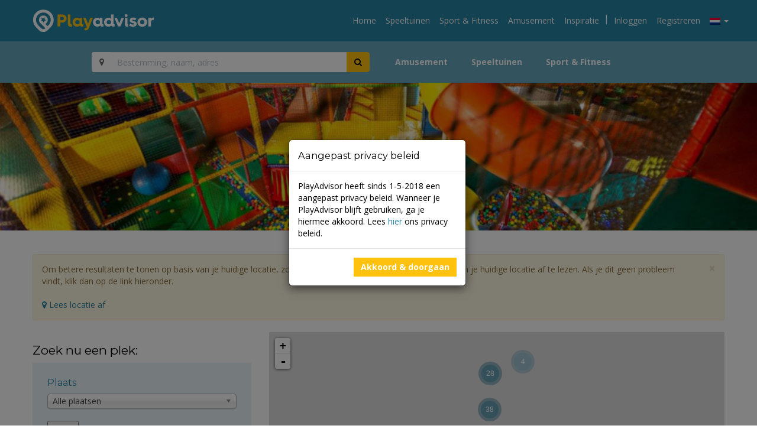

--- FILE ---
content_type: text/html; charset=UTF-8
request_url: https://playadvisor.co/speelplektype/indoor-speeltuin/page/8/
body_size: 27009
content:
<!DOCTYPE html><html lang=nl-NL><head><meta charset="UTF-8"><meta name="viewport" content="width=device-width, initial-scale=1"><link rel=profile href=http://gmpg.org/xfn/11><link rel=pingback href=https://playadvisor.co/xmlrpc.php> <script>(function(playadvisor){playadvisor.config={template_dir:'https://playadvisor.co/wp-content/themes/playadvisor',template_url:'https://playadvisor.co/wp-content/themes/playadvisor'};})(window.playadvisor=window.playadvisor||{});</script> <title>Binnenspeeltuin &#8211; Pagina 8 &#8211; PlayAdvisor</title><meta name='robots' content='max-image-preview:large'><style>img:is([sizes="auto" i],[sizes^="auto," i]){contain-intrinsic-size:3000px 1500px;}</style><link rel=dns-prefetch href=//s7.addthis.com><link rel=dns-prefetch href=//fonts.googleapis.com><link rel=alternate type=application/rss+xml title="PlayAdvisor &raquo; feed" href=https://playadvisor.co/feed/ ><link rel=alternate type=application/rss+xml title="PlayAdvisor &raquo; reacties feed" href=https://playadvisor.co/comments/feed/ ><link rel=alternate type=application/rss+xml title="PlayAdvisor &raquo; Binnenspeeltuin Speelplektype feed" href=https://playadvisor.co/speelplektype/indoor-speeltuin/feed/ > <script>/*<![CDATA[*/window._wpemojiSettings={"baseUrl":"https:\/\/s.w.org\/images\/core\/emoji\/16.0.1\/72x72\/","ext":".png","svgUrl":"https:\/\/s.w.org\/images\/core\/emoji\/16.0.1\/svg\/","svgExt":".svg","source":{"concatemoji":"https:\/\/playadvisor.co\/wp-includes\/js\/wp-emoji-release.min.js?ver=6.8.3"}};
/*! This file is auto-generated */
!function(s,n){var o,i,e;function c(e){try{var t={supportTests:e,timestamp:(new Date).valueOf()};sessionStorage.setItem(o,JSON.stringify(t))}catch(e){}}function p(e,t,n){e.clearRect(0,0,e.canvas.width,e.canvas.height),e.fillText(t,0,0);var t=new Uint32Array(e.getImageData(0,0,e.canvas.width,e.canvas.height).data),a=(e.clearRect(0,0,e.canvas.width,e.canvas.height),e.fillText(n,0,0),new Uint32Array(e.getImageData(0,0,e.canvas.width,e.canvas.height).data));return t.every(function(e,t){return e===a[t]})}function u(e,t){e.clearRect(0,0,e.canvas.width,e.canvas.height),e.fillText(t,0,0);for(var n=e.getImageData(16,16,1,1),a=0;a<n.data.length;a++)if(0!==n.data[a])return!1;return!0}function f(e,t,n,a){switch(t){case"flag":return n(e,"\ud83c\udff3\ufe0f\u200d\u26a7\ufe0f","\ud83c\udff3\ufe0f\u200b\u26a7\ufe0f")?!1:!n(e,"\ud83c\udde8\ud83c\uddf6","\ud83c\udde8\u200b\ud83c\uddf6")&&!n(e,"\ud83c\udff4\udb40\udc67\udb40\udc62\udb40\udc65\udb40\udc6e\udb40\udc67\udb40\udc7f","\ud83c\udff4\u200b\udb40\udc67\u200b\udb40\udc62\u200b\udb40\udc65\u200b\udb40\udc6e\u200b\udb40\udc67\u200b\udb40\udc7f");case"emoji":return!a(e,"\ud83e\udedf")}return!1}function g(e,t,n,a){var r="undefined"!=typeof WorkerGlobalScope&&self instanceof WorkerGlobalScope?new OffscreenCanvas(300,150):s.createElement("canvas"),o=r.getContext("2d",{willReadFrequently:!0}),i=(o.textBaseline="top",o.font="600 32px Arial",{});return e.forEach(function(e){i[e]=t(o,e,n,a)}),i}function t(e){var t=s.createElement("script");t.src=e,t.defer=!0,s.head.appendChild(t)}"undefined"!=typeof Promise&&(o="wpEmojiSettingsSupports",i=["flag","emoji"],n.supports={everything:!0,everythingExceptFlag:!0},e=new Promise(function(e){s.addEventListener("DOMContentLoaded",e,{once:!0})}),new Promise(function(t){var n=function(){try{var e=JSON.parse(sessionStorage.getItem(o));if("object"==typeof e&&"number"==typeof e.timestamp&&(new Date).valueOf()<e.timestamp+604800&&"object"==typeof e.supportTests)return e.supportTests}catch(e){}return null}();if(!n){if("undefined"!=typeof Worker&&"undefined"!=typeof OffscreenCanvas&&"undefined"!=typeof URL&&URL.createObjectURL&&"undefined"!=typeof Blob)try{var e="postMessage("+g.toString()+"("+[JSON.stringify(i),f.toString(),p.toString(),u.toString()].join(",")+"));",a=new Blob([e],{type:"text/javascript"}),r=new Worker(URL.createObjectURL(a),{name:"wpTestEmojiSupports"});return void(r.onmessage=function(e){c(n=e.data),r.terminate(),t(n)})}catch(e){}c(n=g(i,f,p,u))}t(n)}).then(function(e){for(var t in e)n.supports[t]=e[t],n.supports.everything=n.supports.everything&&n.supports[t],"flag"!==t&&(n.supports.everythingExceptFlag=n.supports.everythingExceptFlag&&n.supports[t]);n.supports.everythingExceptFlag=n.supports.everythingExceptFlag&&!n.supports.flag,n.DOMReady=!1,n.readyCallback=function(){n.DOMReady=!0}}).then(function(){return e}).then(function(){var e;n.supports.everything||(n.readyCallback(),(e=n.source||{}).concatemoji?t(e.concatemoji):e.wpemoji&&e.twemoji&&(t(e.twemoji),t(e.wpemoji)))}))}((window,document),window._wpemojiSettings);/*]]>*/</script> <link rel=stylesheet id=dashicons-css href='https://playadvisor.co/wp-includes/css/dashicons.min.css?ver=6.8.3' type=text/css media=all><link rel=stylesheet id=post-views-counter-frontend-css href='https://playadvisor.co/wp-content/plugins/post-views-counter/css/frontend.min.css?ver=1.5.5' type=text/css media=all><style id=wp-emoji-styles-inline-css>img.wp-smiley,img.emoji{display:inline !important;border:none !important;box-shadow:none !important;height:1em !important;width:1em !important;margin:0 .07em!important;vertical-align:-.1em !important;background:none !important;padding:0!important;}</style><link rel=stylesheet id=wp-block-library-css href='https://playadvisor.co/wp-includes/css/dist/block-library/style.min.css?ver=6.8.3' type=text/css media=all><style id=classic-theme-styles-inline-css>/*! This file is auto-generated*/.wp-block-button__link{color:#fff;background-color:#32373c;border-radius:9999px;box-shadow:none;text-decoration:none;padding:calc(.667em;font-size:1.125em;}.wp-block-file__button{background:#32373c;color:#fff;text-decoration:none;}</style><style id=global-styles-inline-css>/*<![CDATA[*/:root{--wp--preset--aspect-ratio--square:1;--wp--preset--aspect-ratio--4-3:4/3;--wp--preset--aspect-ratio--3-4:3/4;--wp--preset--aspect-ratio--3-2:3/2;--wp--preset--aspect-ratio--2-3:2/3;--wp--preset--aspect-ratio--16-9:16/9;--wp--preset--aspect-ratio--9-16:9/16;--wp--preset--color--black:#000000;--wp--preset--color--cyan-bluish-gray:#abb8c3;--wp--preset--color--white:#ffffff;--wp--preset--color--pale-pink:#f78da7;--wp--preset--color--vivid-red:#cf2e2e;--wp--preset--color--luminous-vivid-orange:#ff6900;--wp--preset--color--luminous-vivid-amber:#fcb900;--wp--preset--color--light-green-cyan:#7bdcb5;--wp--preset--color--vivid-green-cyan:#00d084;--wp--preset--color--pale-cyan-blue:#8ed1fc;--wp--preset--color--vivid-cyan-blue:#0693e3;--wp--preset--color--vivid-purple:#9b51e0;--wp--preset--gradient--vivid-cyan-blue-to-vivid-purple:linear-gradient(135deg,rgba(6,147,227,1) 0%,rgb(155,81,224) 100%);--wp--preset--gradient--light-green-cyan-to-vivid-green-cyan:linear-gradient(135deg,rgb(122,220,180) 0%,rgb(0,208,130) 100%);--wp--preset--gradient--luminous-vivid-amber-to-luminous-vivid-orange:linear-gradient(135deg,rgba(252,185,0,1) 0%,rgba(255,105,0,1) 100%);--wp--preset--gradient--luminous-vivid-orange-to-vivid-red:linear-gradient(135deg,rgba(255,105,0,1) 0%,rgb(207,46,46) 100%);--wp--preset--gradient--very-light-gray-to-cyan-bluish-gray:linear-gradient(135deg,rgb(238,238,238) 0%,rgb(169,184,195) 100%);--wp--preset--gradient--cool-to-warm-spectrum:linear-gradient(135deg,rgb(74,234,220) 0%,rgb(151,120,209) 20%,rgb(207,42,186) 40%,rgb(238,44,130) 60%,rgb(251,105,98) 80%,rgb(254,248,76) 100%);--wp--preset--gradient--blush-light-purple:linear-gradient(135deg,rgb(255,206,236) 0%,rgb(152,150,240) 100%);--wp--preset--gradient--blush-bordeaux:linear-gradient(135deg,rgb(254,205,165) 0%,rgb(254,45,45) 50%,rgb(107,0,62) 100%);--wp--preset--gradient--luminous-dusk:linear-gradient(135deg,rgb(255,203,112) 0%,rgb(199,81,192) 50%,rgb(65,88,208) 100%);--wp--preset--gradient--pale-ocean:linear-gradient(135deg,rgb(255,245,203) 0%,rgb(182,227,212) 50%,rgb(51,167,181) 100%);--wp--preset--gradient--electric-grass:linear-gradient(135deg,rgb(202,248,128) 0%,rgb(113,206,126) 100%);--wp--preset--gradient--midnight:linear-gradient(135deg,rgb(2,3,129) 0%,rgb(40,116,252) 100%);--wp--preset--font-size--small:13px;--wp--preset--font-size--medium:20px;--wp--preset--font-size--large:36px;--wp--preset--font-size--x-large:42px;--wp--preset--spacing--20:.44rem;--wp--preset--spacing--30:.67rem;--wp--preset--spacing--40:1rem;--wp--preset--spacing--50:1.5rem;--wp--preset--spacing--60:2.25rem;--wp--preset--spacing--70:3.38rem;--wp--preset--spacing--80:5.06rem;--wp--preset--shadow--natural:6px 6px 9px rgba(0,0,0,0.2);--wp--preset--shadow--deep:12px 12px 50px rgba(0,0,0,0.4);--wp--preset--shadow--sharp:6px 6px 0 rgba(0,0,0,0.2);--wp--preset--shadow--outlined:6px 6px 0 -3px rgba(255,255,255,1),6px 6px rgba(0,0,0,1);--wp--preset--shadow--crisp:6px 6px 0 rgba(0,0,0,1);}:where(.is-layout-flex){gap:.5em;}:where(.is-layout-grid){gap:.5em;}body .is-layout-flex{display:flex;}.is-layout-flex{flex-wrap:wrap;align-items:center;}.is-layout-flex > :is(*,div){margin:0;}body .is-layout-grid{display:grid;}.is-layout-grid > :is(*,div){margin:0;}:where(.wp-block-columns.is-layout-flex){gap:2em;}:where(.wp-block-columns.is-layout-grid){gap:2em;}:where(.wp-block-post-template.is-layout-flex){gap:1.25em;}:where(.wp-block-post-template.is-layout-grid){gap:1.25em;}.has-black-color{color:var(--wp--preset--color--black) !important;}.has-cyan-bluish-gray-color{color:var(--wp--preset--color--cyan-bluish-gray) !important;}.has-white-color{color:var(--wp--preset--color--white) !important;}.has-pale-pink-color{color:var(--wp--preset--color--pale-pink) !important;}.has-vivid-red-color{color:var(--wp--preset--color--vivid-red) !important;}.has-luminous-vivid-orange-color{color:var(--wp--preset--color--luminous-vivid-orange) !important;}.has-luminous-vivid-amber-color{color:var(--wp--preset--color--luminous-vivid-amber) !important;}.has-light-green-cyan-color{color:var(--wp--preset--color--light-green-cyan) !important;}.has-vivid-green-cyan-color{color:var(--wp--preset--color--vivid-green-cyan) !important;}.has-pale-cyan-blue-color{color:var(--wp--preset--color--pale-cyan-blue) !important;}.has-vivid-cyan-blue-color{color:var(--wp--preset--color--vivid-cyan-blue) !important;}.has-vivid-purple-color{color:var(--wp--preset--color--vivid-purple) !important;}.has-black-background-color{background-color:var(--wp--preset--color--black) !important;}.has-cyan-bluish-gray-background-color{background-color:var(--wp--preset--color--cyan-bluish-gray) !important;}.has-white-background-color{background-color:var(--wp--preset--color--white) !important;}.has-pale-pink-background-color{background-color:var(--wp--preset--color--pale-pink) !important;}.has-vivid-red-background-color{background-color:var(--wp--preset--color--vivid-red) !important;}.has-luminous-vivid-orange-background-color{background-color:var(--wp--preset--color--luminous-vivid-orange) !important;}.has-luminous-vivid-amber-background-color{background-color:var(--wp--preset--color--luminous-vivid-amber) !important;}.has-light-green-cyan-background-color{background-color:var(--wp--preset--color--light-green-cyan) !important;}.has-vivid-green-cyan-background-color{background-color:var(--wp--preset--color--vivid-green-cyan) !important;}.has-pale-cyan-blue-background-color{background-color:var(--wp--preset--color--pale-cyan-blue) !important;}.has-vivid-cyan-blue-background-color{background-color:var(--wp--preset--color--vivid-cyan-blue) !important;}.has-vivid-purple-background-color{background-color:var(--wp--preset--color--vivid-purple) !important;}.has-black-border-color{border-color:var(--wp--preset--color--black)!important;}.has-cyan-bluish-gray-border-color{border-color:var(--wp--preset--color--cyan-bluish-gray)!important;}.has-white-border-color{border-color:var(--wp--preset--color--white)!important;}.has-pale-pink-border-color{border-color:var(--wp--preset--color--pale-pink)!important;}.has-vivid-red-border-color{border-color:var(--wp--preset--color--vivid-red)!important;}.has-luminous-vivid-orange-border-color{border-color:var(--wp--preset--color--luminous-vivid-orange)!important;}.has-luminous-vivid-amber-border-color{border-color:var(--wp--preset--color--luminous-vivid-amber)!important;}.has-light-green-cyan-border-color{border-color:var(--wp--preset--color--light-green-cyan)!important;}.has-vivid-green-cyan-border-color{border-color:var(--wp--preset--color--vivid-green-cyan)!important;}.has-pale-cyan-blue-border-color{border-color:var(--wp--preset--color--pale-cyan-blue)!important;}.has-vivid-cyan-blue-border-color{border-color:var(--wp--preset--color--vivid-cyan-blue)!important;}.has-vivid-purple-border-color{border-color:var(--wp--preset--color--vivid-purple)!important;}.has-vivid-cyan-blue-to-vivid-purple-gradient-background{background:var(--wp--preset--gradient--vivid-cyan-blue-to-vivid-purple) !important;}.has-light-green-cyan-to-vivid-green-cyan-gradient-background{background:var(--wp--preset--gradient--light-green-cyan-to-vivid-green-cyan) !important;}.has-luminous-vivid-amber-to-luminous-vivid-orange-gradient-background{background:var(--wp--preset--gradient--luminous-vivid-amber-to-luminous-vivid-orange) !important;}.has-luminous-vivid-orange-to-vivid-red-gradient-background{background:var(--wp--preset--gradient--luminous-vivid-orange-to-vivid-red) !important;}.has-very-light-gray-to-cyan-bluish-gray-gradient-background{background:var(--wp--preset--gradient--very-light-gray-to-cyan-bluish-gray) !important;}.has-cool-to-warm-spectrum-gradient-background{background:var(--wp--preset--gradient--cool-to-warm-spectrum) !important;}.has-blush-light-purple-gradient-background{background:var(--wp--preset--gradient--blush-light-purple) !important;}.has-blush-bordeaux-gradient-background{background:var(--wp--preset--gradient--blush-bordeaux) !important;}.has-luminous-dusk-gradient-background{background:var(--wp--preset--gradient--luminous-dusk) !important;}.has-pale-ocean-gradient-background{background:var(--wp--preset--gradient--pale-ocean) !important;}.has-electric-grass-gradient-background{background:var(--wp--preset--gradient--electric-grass) !important;}.has-midnight-gradient-background{background:var(--wp--preset--gradient--midnight) !important;}.has-small-font-size{font-size:var(--wp--preset--font-size--small) !important;}.has-medium-font-size{font-size:var(--wp--preset--font-size--medium) !important;}.has-large-font-size{font-size:var(--wp--preset--font-size--large) !important;}.has-x-large-font-size{font-size:var(--wp--preset--font-size--x-large) !important;}:where(.wp-block-post-template.is-layout-flex){gap:1.25em;}:where(.wp-block-post-template.is-layout-grid){gap:1.25em;}:where(.wp-block-columns.is-layout-flex){gap:2em;}:where(.wp-block-columns.is-layout-grid){gap:2em;}:root :where(.wp-block-pullquote){font-size:1.5em;line-height:1.6;}/*]]>*/</style><link rel=stylesheet id=fc-form-css-css href='https://playadvisor.co/wp-content/plugins/formcraft3/assets/css/form.min.css?ver=3.4.2' type=text/css media=all><link rel=stylesheet id=wpml-legacy-dropdown-0-css href='https://playadvisor.co/wp-content/plugins/sitepress-multilingual-cms/templates/language-switchers/legacy-dropdown/style.min.css?ver=1' type=text/css media=all><style id=wpml-legacy-dropdown-0-inline-css>.wpml-ls-statics-shortcode_actions{background-color:#eeeeee;}.wpml-ls-statics-shortcode_actions,.wpml-ls-statics-shortcode_actions .wpml-ls-sub-menu,.wpml-ls-statics-shortcode_actions a{border-color:#cdcdcd;}.wpml-ls-statics-shortcode_actions a,.wpml-ls-statics-shortcode_actions .wpml-ls-sub-menu a,.wpml-ls-statics-shortcode_actions .wpml-ls-sub-menu a:link,.wpml-ls-statics-shortcode_actions li:not(.wpml-ls-current-language) .wpml-ls-link,.wpml-ls-statics-shortcode_actions li:not(.wpml-ls-current-language) .wpml-ls-link:link{color:#444444;background-color:#ffffff;}.wpml-ls-statics-shortcode_actions .wpml-ls-sub-menu a:hover,.wpml-ls-statics-shortcode_actions .wpml-ls-sub-menu a:focus,.wpml-ls-statics-shortcode_actions .wpml-ls-sub-menu a:link:hover,.wpml-ls-statics-shortcode_actions .wpml-ls-sub-menu a:link:focus{color:#000000;background-color:#eeeeee;}.wpml-ls-statics-shortcode_actions .wpml-ls-current-language > a{color:#444444;background-color:#ffffff;}.wpml-ls-statics-shortcode_actions .wpml-ls-current-language:hover>a,.wpml-ls-statics-shortcode_actions .wpml-ls-current-language>a:focus{color:#000000;background-color:#eeeeee;}</style><link rel=stylesheet id=search-filter-plugin-styles-css href='https://playadvisor.co/wp-content/plugins/search-filter-pro/public/assets/css/search-filter.min.css?ver=2.5.1' type=text/css media=all><link rel=stylesheet id=google-fonts-css href='https://fonts.googleapis.com/css?family=Montserrat%3A400%2C700%7COpen+Sans%3A300%2C300i%2C400%2C400i%2C700%2C700i&#038;ver=6.8.3' type=text/css media=all><link rel=stylesheet id=playadvisor-minified-css href='https://playadvisor.co/wp-content/themes/playadvisor/css/playadvisor.min.css?ver=20180518' type=text/css media=all><link rel=stylesheet id=fw-font-awesome-css href='https://playadvisor.co/wp-content/plugins/unyson/framework/static/libs/font-awesome/css/font-awesome.min.css?ver=2.7.28' type=text/css media=all><link rel=stylesheet id=qtip-css href='https://playadvisor.co/wp-content/plugins/unyson/framework/static/libs/qtip/css/jquery.qtip.min.css?ver=2.7.28' type=text/css media=all><link rel=stylesheet id=fw-extension-feedback-stars-styles-css href='https://playadvisor.co/wp-content/plugins/unyson/framework/extensions/feedback/extensions/feedback-stars/static/css/styles.css?ver=1.0.0' type=text/css media=all><link rel=stylesheet id=fw-ext-builder-frontend-grid-css href='https://playadvisor.co/wp-content/plugins/unyson/framework/extensions/builder/static/css/frontend-grid.css?ver=1.2.12' type=text/css media=all><link rel=stylesheet id=fw-ext-forms-default-styles-css href='https://playadvisor.co/wp-content/plugins/unyson/framework/extensions/forms/static/css/frontend.css?ver=2.7.28' type=text/css media=all> <script src="https://playadvisor.co/wp-includes/js/jquery/jquery.min.js?ver=3.7.1" id=jquery-core-js></script> <script src="https://playadvisor.co/wp-includes/js/jquery/jquery-migrate.min.js?ver=3.4.1" id=jquery-migrate-js></script> <script src="https://playadvisor.co/wp-content/plugins/sitepress-multilingual-cms/templates/language-switchers/legacy-dropdown/script.min.js?ver=1" id=wpml-legacy-dropdown-0-js></script> <script src="https://playadvisor.co/wp-content/plugins/unyson/framework/static/libs/qtip/jquery.qtip.min.js?ver=2.7.28" id=qtip-js></script> <script src="https://playadvisor.co/wp-content/plugins/unyson/framework/extensions/feedback/extensions/feedback-stars/static/js/scripts.js?ver=1.0.0" id=fw-extension-feedback-stars-scripts-js></script> <script id=wpml-browser-redirect-js-extra>var wpml_browser_redirect_params={"pageLanguage":"nl","languageUrls":{"nl_nl":"https:\/\/playadvisor.co\/speelplektype\/indoor-speeltuin\/","nl":"https:\/\/playadvisor.co\/speelplektype\/indoor-speeltuin\/"},"cookie":{"name":"_icl_visitor_lang_js","domain":"playadvisor.co","path":"\/","expiration":24}};</script> <script src="https://playadvisor.co/wp-content/plugins/sitepress-multilingual-cms/dist/js/browser-redirect/app.js?ver=476000" id=wpml-browser-redirect-js></script> <link rel=https://api.w.org/ href=https://playadvisor.co/wp-json/ ><link rel=EditURI type=application/rsd+xml title=RSD href=https://playadvisor.co/xmlrpc.php?rsd><meta name="generator" content="WordPress 6.8.3"><meta name="generator" content="WPML ver:4.7.6 stt:39;"><style>.recentcomments a{display:inline !important;padding:0!important;margin:0!important;}</style><link rel=stylesheet id=daves-wordpress-live-search-css href='https://playadvisor.co/wp-content/themes/playadvisor/daves-wordpress-live-search.css?ver=6.8.3' type=text/css media=all><link rel=icon href=https://playadvisor.co/wp-content/uploads/2016/04/cropped-playadvisor-favicon-32x32.png sizes=32x32><link rel=icon href=https://playadvisor.co/wp-content/uploads/2016/04/cropped-playadvisor-favicon-192x192.png sizes=192x192><link rel=apple-touch-icon href=https://playadvisor.co/wp-content/uploads/2016/04/cropped-playadvisor-favicon-180x180.png><meta name="msapplication-TileImage" content="https://playadvisor.co/wp-content/uploads/2016/04/cropped-playadvisor-favicon-270x270.png"></head><body class="archive paged tax-speelplektype term-indoor-speeltuin term-851 paged-8 wp-theme-playadvisor group-blog hfeed"><noscript><iframe src="//www.googletagmanager.com/ns.html?id=GTM-PBKC2P" height=0 width=0 style=display:none;visibility:hidden></iframe></noscript> <script>(function(w,d,s,l,i){w[l]=w[l]||[];w[l].push({'gtm.start':new Date().getTime(),event:'gtm.js'});var f=d.getElementsByTagName(s)[0],j=d.createElement(s),dl=l!='dataLayer'?'&l='+l:'';j.async=true;j.src='//www.googletagmanager.com/gtm.js?id='+i+dl;f.parentNode.insertBefore(j,f);})(window,document,'script','dataLayer','GTM-PBKC2P');</script> <div class="navbar navbar-default navbar-fixed-top" role=navigation><div class=container-fluid><div class=row><div class=container><div class=navbar-header> <a class=navbar-brand href=https://playadvisor.co> <img src=https://playadvisor.co/wp-content/themes/playadvisor/img/playadvisor-logo.svg> </a> <button type=button class=navbar-toggle data-toggle=collapse data-target=#main-navbar> <span class=sr-only>Toggle navigation</span> <span class=icon-bar></span> <span class=icon-bar></span> <span class=icon-bar></span> </button></div><ul class="nav navbar-nav navbar-right" id=#search-navbar style="display: none;"> <li class=dropdown> <a href=# class=dropdown-toggle data-toggle=dropdown role=button aria-expanded=false><i class="glyphicon glyphicon-search"></i></a> </li></ul><div id=main-navbar class="collapse navbar-collapse"><ul id=menu-hoofdmenu class="nav navbar-nav navbar-right"><li id=menu-item-36 class="menu-item menu-item-type-post_type menu-item-object-page menu-item-home menu-item-36"><a title=Home href=https://playadvisor.co/ >Home</a></li> <li id=menu-item-103176 class="menu-item menu-item-type-taxonomy menu-item-object-speelplektype current-speelplektype-ancestor menu-item-103176"><a title=Speeltuinen href=https://playadvisor.co/speelplektype/speeltuinen/ >Speeltuinen</a></li> <li id=menu-item-103177 class="menu-item menu-item-type-taxonomy menu-item-object-speelplektype menu-item-103177"><a title="Sport &amp; Fitness" href=https://playadvisor.co/speelplektype/sport-fitness/ >Sport &#038; Fitness</a></li> <li id=menu-item-103178 class="menu-item menu-item-type-taxonomy menu-item-object-speelplektype menu-item-103178"><a title=Amusement href=https://playadvisor.co/speelplektype/amusement/ >Amusement</a></li> <li id=menu-item-35 class="menu-item menu-item-type-post_type menu-item-object-page current_page_parent menu-item-35"><a title=Inspiratie href=https://playadvisor.co/inspiratie/ >Inspiratie</a></li> <li class=separator>|</li><li><a href=https://playadvisor.co/inloggen/ >Inloggen</a></li><li><a href=https://playadvisor.co/registreren/ >Registreren</a></li> <li class="dropdown menu-item language-switcher"> <a href=# class=dropdown-toggle data-toggle=dropdown aria-haspopup=true aria-expanded=false><img src=https://playadvisor.co/wp-content/plugins/sitepress-multilingual-cms/res/flags/nl.png> <span class=caret></span> </a><ul class=dropdown-menu></ul> </li></ul></div></div></div></div></div><div class="navbar navbar-default search-bar" role=navigation><div class=container-fluid><div class=row><div class=container><form action=https://playadvisor.co/zoeken/ role=search method=get id=header-search class="search-form search-bar-form hidden-radios"><div class=row><div class="col-sm-12 col-md-offset-1 col-md-5"><div class="input-group search-buttons"> <span class=input-group-btn> <a href=https://playadvisor.co/zoeken/ > <button class="btn location-button-home" type=button data-page=home><i class="fa fa-map-marker"></i></button> </a> </span> <input type=text class=form-control name=s placeholder="Bestemming, naam, adres" required> <span class=input-group-btn> <input type=hidden value=speelplek name=post_type> <input type=hidden value=nederland name=_sft_land> <button class="btn btn-default search-button"><i class="fa fa-search"></i></button> </span></div></div><div class="col-sm-12 col-md-6"> <input type=radio name=_sft_speelplektype id=amusement value=amusement> <label class="btn btn-default btn-gray" for=amusement>Amusement</label> <input type=radio name=_sft_speelplektype id=speeltuinen value=speeltuinen> <label class="btn btn-default btn-gray" for=speeltuinen>Speeltuinen</label> <input type=radio name=_sft_speelplektype id=sport-fitness value=sport-fitness> <label class="btn btn-default btn-gray" for=sport-fitness>Sport &amp; Fitness</label></div></div></form></div></div></div></div><div class=category-header-wrapper style="background-image: url('https://playadvisor.co/wp-content/uploads/2016/11/Binnenspeeltuin.jpg');"><div class=container><div class=row><div class="col-xs-12 col-md-12"><header class="page-header page-category-header"><h1 class="page-title"> Binnenspeeltuin</h1></header></div></div></div></div><div class=container><div class=row><div class=col-md-12><div class=row><div class=col-xs-12><div class="alert alert-warning alert-dismissible" role=alert> <button type=button class=close data-dismiss=alert aria-label=Close><span aria-hidden=true>&times;</span></button> Om betere resultaten te tonen op basis van je huidige locatie, zou je deze site toestemming moeten geven om je huidige locatie af te lezen. Als je dit geen probleem vindt, klik dan op de link hieronder.	<br><br> <a href=javascript:; class=location-button><i class="fa fa-map-marker" aria-hidden=true></i> Lees locatie af</a></div></div></div></div><div class="col-xs-12 hidden-md hidden-lg"> <a href=javascript:; id=toggleFilters class="btn btn-default btn-yellow btn-full"><i class="fa fa-filter"></i> Filters</a></div><div id=filterContainer class="col-xs-12 col-md-4"><aside id=secondary class=widget-area role=complementary><section id=search_filter_register_widget-2 class="widget widget_search_filter_register_widget"><h2 class="widget-title">Zoek nu een plek:</h2><form data-sf-form-id=85 data-is-rtl=0 data-maintain-state data-results-url=https://playadvisor.co/zoeken/ data-ajax-form-url='https://playadvisor.co/?sfid=85&amp;sf_action=get_data&amp;sf_data=form' data-display-result-method=shortcode data-use-history-api=1 data-template-loaded=0 data-lang-code=nl data-ajax=0 data-init-paged=1 data-auto-update=1 action=https://playadvisor.co/zoeken/ method=post class=searchandfilter id=search-filter-form-85 autocomplete=off data-instance-count=1><ul><li class=sf-field-taxonomy-plaats data-sf-field-name=_sft_plaats data-sf-field-type=taxonomy data-sf-field-input-type=select data-sf-combobox=1><h4>Plaats</h4>		<label> <select data-combobox=1 name=_sft_plaats[] class=sf-input-select title><option class="sf-level-0 sf-item-0 sf-option-active" selected=selected data-sf-count=0 data-sf-depth=0 value>Alle plaatsen</option><option class="sf-level-0 sf-item-1161" data-sf-count=2 data-sf-depth=0 value=s-graveland>&#039;s-Graveland&nbsp;&nbsp;(2)</option><option class="sf-level-0 sf-item-473" data-sf-count=1 data-sf-depth=0 value=t-loo-oldebroek>&#039;T Loo Oldebroek&nbsp;&nbsp;(1)</option><option class="sf-level-0 sf-item-69" data-sf-count=1 data-sf-depth=0 value=1561-td>1561 Td&nbsp;&nbsp;(1)</option><option class="sf-level-0 sf-item-558" data-sf-count=3 data-sf-depth=0 value=aadorp>Aadorp&nbsp;&nbsp;(3)</option><option class="sf-level-0 sf-item-1122" data-sf-count=6 data-sf-depth=0 value=aalst>Aalst&nbsp;&nbsp;(6)</option><option class="sf-level-0 sf-item-258" data-sf-count=6 data-sf-depth=0 value=aduard>Aduard&nbsp;&nbsp;(6)</option><option class="sf-level-0 sf-item-456" data-sf-count=1 data-sf-depth=0 value=aldeboarn>Aldeboarn&nbsp;&nbsp;(1)</option><option class="sf-level-0 sf-item-282" data-sf-count=1 data-sf-depth=0 value=alem>Alem&nbsp;&nbsp;(1)</option><option class="sf-level-0 sf-item-110" data-sf-count=7 data-sf-depth=0 value=alkmaar>Alkmaar&nbsp;&nbsp;(7)</option><option class="sf-level-0 sf-item-159" data-sf-count=4 data-sf-depth=0 value=almelo>Almelo&nbsp;&nbsp;(4)</option><option class="sf-level-0 sf-item-99" data-sf-count=12 data-sf-depth=0 value=almere>Almere&nbsp;&nbsp;(12)</option><option class="sf-level-0 sf-item-474" data-sf-count=1 data-sf-depth=0 value=almere-buiten>Almere-Buiten&nbsp;&nbsp;(1)</option><option class="sf-level-0 sf-item-477" data-sf-count=1 data-sf-depth=0 value=almere-stad>Almere-Stad&nbsp;&nbsp;(1)</option><option class="sf-level-0 sf-item-430" data-sf-count=2 data-sf-depth=0 value=alphen-aan-den-rijn>Alphen Aan Den Rijn&nbsp;&nbsp;(2)</option><option class="sf-level-0 sf-item-685" data-sf-count=1 data-sf-depth=0 value=ameide>Ameide&nbsp;&nbsp;(1)</option><option class="sf-level-0 sf-item-267" data-sf-count=2 data-sf-depth=0 value=ameland>Ameland&nbsp;&nbsp;(2)</option><option class="sf-level-0 sf-item-118" data-sf-count=7 data-sf-depth=0 value=amersfoort>Amersfoort&nbsp;&nbsp;(7)</option><option class="sf-level-0 sf-item-279" data-sf-count=6 data-sf-depth=0 value=ammerzoden>Ammerzoden&nbsp;&nbsp;(6)</option><option class="sf-level-0 sf-item-695" data-sf-count=1 data-sf-depth=0 value=amstelveen>Amstelveen&nbsp;&nbsp;(1)</option><option class="sf-level-0 sf-item-125" data-sf-count=131 data-sf-depth=0 value=amsterdam>Amsterdam&nbsp;&nbsp;(131)</option><option class="sf-level-0 sf-item-317" data-sf-count=1 data-sf-depth=0 value=anderen>Anderen&nbsp;&nbsp;(1)</option><option class="sf-level-0 sf-item-1160" data-sf-count=3 data-sf-depth=0 value=ankeveen>Ankeveen&nbsp;&nbsp;(3)</option><option class="sf-level-0 sf-item-316" data-sf-count=3 data-sf-depth=0 value=anloo>Anloo&nbsp;&nbsp;(3)</option><option class="sf-level-0 sf-item-696" data-sf-count=5 data-sf-depth=0 value=anna-paulowna>Anna Paulowna&nbsp;&nbsp;(5)</option><option class="sf-level-0 sf-item-315" data-sf-count=8 data-sf-depth=0 value=annen>Annen&nbsp;&nbsp;(8)</option><option class="sf-level-0 sf-item-314" data-sf-count=1 data-sf-depth=0 value=annerveenschekanaal>Annerveenschekanaal&nbsp;&nbsp;(1)</option><option class="sf-level-0 sf-item-27" data-sf-count=1 data-sf-depth=0 value=antwerpen>Antwerpen&nbsp;&nbsp;(1)</option><option class="sf-level-0 sf-item-91" data-sf-count=9 data-sf-depth=0 value=apeldoorn>Apeldoorn&nbsp;&nbsp;(9)</option><option class="sf-level-0 sf-item-633" data-sf-count=1 data-sf-depth=0 value=apeldoorn-west>Apeldoorn West&nbsp;&nbsp;(1)</option><option class="sf-level-0 sf-item-376" data-sf-count=3 data-sf-depth=0 value=appelscha>Appelscha&nbsp;&nbsp;(3)</option><option class="sf-level-0 sf-item-544" data-sf-count=10 data-sf-depth=0 value=appingedam>Appingedam&nbsp;&nbsp;(10)</option><option class="sf-level-0 sf-item-1097" data-sf-count=11 data-sf-depth=0 value=arkel>Arkel&nbsp;&nbsp;(11)</option><option class="sf-level-0 sf-item-137" data-sf-count=16 data-sf-depth=0 value=arnhem>Arnhem&nbsp;&nbsp;(16)</option><option class="sf-level-0 sf-item-834" data-sf-count=1 data-sf-depth=0 value=a%c2%80%c2%99s-graveland>Âs-Graveland&nbsp;&nbsp;(1)</option><option class="sf-level-0 sf-item-288" data-sf-count=1 data-sf-depth=0 value=asenray>Asenray&nbsp;&nbsp;(1)</option><option class="sf-level-0 sf-item-151" data-sf-count=272 data-sf-depth=0 value=assen>Assen&nbsp;&nbsp;(272)</option><option class="sf-level-0 sf-item-661" data-sf-count=1 data-sf-depth=0 value=austerlitz>Austerlitz&nbsp;&nbsp;(1)</option><option class="sf-level-0 sf-item-1063" data-sf-count=1 data-sf-depth=0 value=baard>Baard&nbsp;&nbsp;(1)</option><option class="sf-level-0 sf-item-619" data-sf-count=3 data-sf-depth=0 value=baarlo>Baarlo&nbsp;&nbsp;(3)</option><option class="sf-level-0 sf-item-164" data-sf-count=1 data-sf-depth=0 value=baarn>Baarn&nbsp;&nbsp;(1)</option><option class="sf-level-0 sf-item-348" data-sf-count=1 data-sf-depth=0 value=badhoevedorp>Badhoevedorp&nbsp;&nbsp;(1)</option><option class="sf-level-0 sf-item-731" data-sf-count=1 data-sf-depth=0 value=badweg>Badweg&nbsp;&nbsp;(1)</option><option class="sf-level-0 sf-item-601" data-sf-count=1 data-sf-depth=0 value=bakkeveen>Bakkeveen&nbsp;&nbsp;(1)</option><option class="sf-level-0 sf-item-103" data-sf-count=2 data-sf-depth=0 value=balkbrug>Balkbrug&nbsp;&nbsp;(2)</option><option class="sf-level-0 sf-item-419" data-sf-count=1 data-sf-depth=0 value=bant>Bant&nbsp;&nbsp;(1)</option><option class="sf-level-0 sf-item-20" data-sf-count=2 data-sf-depth=0 value=barchem>Barchem&nbsp;&nbsp;(2)</option><option class="sf-level-0 sf-item-15" data-sf-count=1 data-sf-depth=0 value=barendrecht>Barendrecht&nbsp;&nbsp;(1)</option><option class="sf-level-0 sf-item-1076" data-sf-count=23 data-sf-depth=0 value=bavel>Bavel&nbsp;&nbsp;(23)</option><option class="sf-level-0 sf-item-168" data-sf-count=1 data-sf-depth=0 value=bedum>Bedum&nbsp;&nbsp;(1)</option><option class="sf-level-0 sf-item-325" data-sf-count=8 data-sf-depth=0 value=beek>Beek&nbsp;&nbsp;(8)</option><option class="sf-level-0 sf-item-196" data-sf-count=1 data-sf-depth=0 value=beek-en-donk>Beek En Donk&nbsp;&nbsp;(1)</option><option class="sf-level-0 sf-item-398" data-sf-count=1 data-sf-depth=0 value=beek-ubbergen>Beek-Ubbergen&nbsp;&nbsp;(1)</option><option class="sf-level-0 sf-item-1145" data-sf-count=1 data-sf-depth=0 value=beers-bears>Beers (Bears)&nbsp;&nbsp;(1)</option><option class="sf-level-0 sf-item-429" data-sf-count=2 data-sf-depth=0 value=beerta>Beerta&nbsp;&nbsp;(2)</option><option class="sf-level-0 sf-item-626" data-sf-count=3 data-sf-depth=0 value=beesel>Beesel&nbsp;&nbsp;(3)</option><option class="sf-level-0 sf-item-621" data-sf-count=3 data-sf-depth=0 value=beetsterzwaag>Beetsterzwaag&nbsp;&nbsp;(3)</option><option class="sf-level-0 sf-item-303" data-sf-count=2 data-sf-depth=0 value=bemmel>Bemmel&nbsp;&nbsp;(2)</option><option class="sf-level-0 sf-item-445" data-sf-count=1 data-sf-depth=0 value=benthuizen>Benthuizen&nbsp;&nbsp;(1)</option><option class="sf-level-0 sf-item-335" data-sf-count=2 data-sf-depth=0 value=berg-en-terblijt>Berg En Terblijt&nbsp;&nbsp;(2)</option><option class="sf-level-0 sf-item-353" data-sf-count=1 data-sf-depth=0 value=bergambacht>Bergambacht&nbsp;&nbsp;(1)</option><option class="sf-level-0 sf-item-659" data-sf-count=1 data-sf-depth=0 value=bergeijk>Bergeijk&nbsp;&nbsp;(1)</option><option class="sf-level-0 sf-item-382" data-sf-count=1 data-sf-depth=0 value=bergen>Bergen&nbsp;&nbsp;(1)</option><option class="sf-level-0 sf-item-724" data-sf-count=2 data-sf-depth=0 value=bergen-aan-zee>Bergen Aan Zee&nbsp;&nbsp;(2)</option><option class="sf-level-0 sf-item-84" data-sf-count=4 data-sf-depth=0 value=bergen-op-zoom>Bergen Op Zoom&nbsp;&nbsp;(4)</option><option class="sf-level-0 sf-item-452" data-sf-count=3 data-sf-depth=0 value=bergschenhoek>Bergschenhoek&nbsp;&nbsp;(3)</option><option class="sf-level-0 sf-item-491" data-sf-count=4 data-sf-depth=0 value=berkel-en-rodenrijs>Berkel En Rodenrijs&nbsp;&nbsp;(4)</option><option class="sf-level-0 sf-item-992" data-sf-count=14 data-sf-depth=0 value=berkel-enschot>Berkel-Enschot&nbsp;&nbsp;(14)</option><option class="sf-level-0 sf-item-115" data-sf-count=11 data-sf-depth=0 value=best>Best&nbsp;&nbsp;(11)</option><option class="sf-level-0 sf-item-130" data-sf-count=3 data-sf-depth=0 value=beverwijk>Beverwijk&nbsp;&nbsp;(3)</option><option class="sf-level-0 sf-item-690" data-sf-count=1 data-sf-depth=0 value=binnenstad>Binnenstad&nbsp;&nbsp;(1)</option><option class="sf-level-0 sf-item-406" data-sf-count=1 data-sf-depth=0 value=bladel>Bladel&nbsp;&nbsp;(1)</option><option class="sf-level-0 sf-item-90" data-sf-count=1 data-sf-depth=0 value=bleiswijk>Bleiswijk&nbsp;&nbsp;(1)</option><option class="sf-level-0 sf-item-347" data-sf-count=6 data-sf-depth=0 value=bleskensgraaf>Bleskensgraaf&nbsp;&nbsp;(6)</option><option class="sf-level-0 sf-item-383" data-sf-count=2 data-sf-depth=0 value=blokker>Blokker&nbsp;&nbsp;(2)</option><option class="sf-level-0 sf-item-431" data-sf-count=1 data-sf-depth=0 value=bodegraven>Bodegraven&nbsp;&nbsp;(1)</option><option class="sf-level-0 sf-item-61" data-sf-count=2 data-sf-depth=0 value=borger>Borger&nbsp;&nbsp;(2)</option><option class="sf-level-0 sf-item-454" data-sf-count=1 data-sf-depth=0 value=borkum>Borkum&nbsp;&nbsp;(1)</option><option class="sf-level-0 sf-item-50" data-sf-count=6 data-sf-depth=0 value=born>Born&nbsp;&nbsp;(6)</option><option class="sf-level-0 sf-item-295" data-sf-count=6 data-sf-depth=0 value=borne>Borne&nbsp;&nbsp;(6)</option><option class="sf-level-0 sf-item-476" data-sf-count=1 data-sf-depth=0 value=bos-en-lommer>Bos En Lommer&nbsp;&nbsp;(1)</option><option class="sf-level-0 sf-item-721" data-sf-count=2 data-sf-depth=0 value=boskoop>Boskoop&nbsp;&nbsp;(2)</option><option class="sf-level-0 sf-item-273" data-sf-count=54 data-sf-depth=0 value=boxtel>Boxtel&nbsp;&nbsp;(54)</option><option class="sf-level-0 sf-item-1128" data-sf-count=5 data-sf-depth=0 value=brakel>Brakel&nbsp;&nbsp;(5)</option><option class="sf-level-0 sf-item-1098" data-sf-count=7 data-sf-depth=0 value=brandwijk>Brandwijk&nbsp;&nbsp;(7)</option><option class="sf-level-0 sf-item-140" data-sf-count=312 data-sf-depth=0 value=breda>Breda&nbsp;&nbsp;(312)</option><option class="sf-level-0 sf-item-774" data-sf-count=1 data-sf-depth=0 value=breskens>Breskens&nbsp;&nbsp;(1)</option><option class="sf-level-0 sf-item-272" data-sf-count=4 data-sf-depth=0 value=breukelen>Breukelen&nbsp;&nbsp;(4)</option><option class="sf-level-0 sf-item-1049" data-sf-count=4 data-sf-depth=0 value=britsum>Britsum&nbsp;&nbsp;(4)</option><option class="sf-level-0 sf-item-644" data-sf-count=1 data-sf-depth=0 value=broek>Broek&nbsp;&nbsp;(1)</option><option class="sf-level-0 sf-item-1127" data-sf-count=3 data-sf-depth=0 value=bruchem>Bruchem&nbsp;&nbsp;(3)</option><option class="sf-level-0 sf-item-216" data-sf-count=3 data-sf-depth=0 value=brunssum>Brunssum&nbsp;&nbsp;(3)</option><option class="sf-level-0 sf-item-734" data-sf-count=1 data-sf-depth=0 value=buitenkaag>Buitenkaag&nbsp;&nbsp;(1)</option><option class="sf-level-0 sf-item-612" data-sf-count=3 data-sf-depth=0 value=buitenpost>Buitenpost&nbsp;&nbsp;(3)</option><option class="sf-level-0 sf-item-198" data-sf-count=3 data-sf-depth=0 value=bunnik>Bunnik&nbsp;&nbsp;(3)</option><option class="sf-level-0 sf-item-658" data-sf-count=1 data-sf-depth=0 value=bunschoten-spakenburg>Bunschoten-Spakenburg&nbsp;&nbsp;(1)</option><option class="sf-level-0 sf-item-768" data-sf-count=2 data-sf-depth=0 value=burgh-haamstede>Burgh-Haamstede&nbsp;&nbsp;(2)</option><option class="sf-level-0 sf-item-109" data-sf-count=4 data-sf-depth=0 value=bussum>Bussum&nbsp;&nbsp;(4)</option><option class="sf-level-0 sf-item-1026" data-sf-count=1 data-sf-depth=0 value=bussummervaart>Bussummervaart&nbsp;&nbsp;(1)</option><option class="sf-level-0 sf-item-442" data-sf-count=3 data-sf-depth=0 value=callantsoog>Callantsoog&nbsp;&nbsp;(3)</option><option class="sf-level-0 sf-item-133" data-sf-count=2 data-sf-depth=0 value=capelle>Capelle&nbsp;&nbsp;(2)</option><option class="sf-level-0 sf-item-75" data-sf-count=8 data-sf-depth=0 value=capelle-aan-den-ijssel>Capelle Aan Den Ijssel&nbsp;&nbsp;(8)</option><option class="sf-level-0 sf-item-356" data-sf-count=3 data-sf-depth=0 value=castricum>Castricum&nbsp;&nbsp;(3)</option><option class="sf-level-0 sf-item-402" data-sf-count=1 data-sf-depth=0 value=chaam>Chaam&nbsp;&nbsp;(1)</option><option class="sf-level-0 sf-item-953" data-sf-count=2 data-sf-depth=0 value=coevorden>Coevorden&nbsp;&nbsp;(2)</option><option class="sf-level-0 sf-item-1151" data-sf-count=1 data-sf-depth=0 value=cornjum-koarnjum>Cornjum (Koarnjum)&nbsp;&nbsp;(1)</option><option class="sf-level-0 sf-item-238" data-sf-count=2 data-sf-depth=0 value=cromvoirt>Cromvoirt&nbsp;&nbsp;(2)</option><option class="sf-level-0 sf-item-668" data-sf-count=1 data-sf-depth=0 value=culemborg>Culemborg&nbsp;&nbsp;(1)</option><option class="sf-level-0 sf-item-465" data-sf-count=1 data-sf-depth=0 value=dalen>Dalen&nbsp;&nbsp;(1)</option><option class="sf-level-0 sf-item-300" data-sf-count=1 data-sf-depth=0 value=dalfsen>Dalfsen&nbsp;&nbsp;(1)</option><option class="sf-level-0 sf-item-294" data-sf-count=1 data-sf-depth=0 value=darp>Darp&nbsp;&nbsp;(1)</option><option class="sf-level-0 sf-item-478" data-sf-count=4 data-sf-depth=0 value=de-baarsjes>De Baarsjes&nbsp;&nbsp;(4)</option><option class="sf-level-0 sf-item-145" data-sf-count=1 data-sf-depth=0 value=de-bilt>De Bilt&nbsp;&nbsp;(1)</option><option class="sf-level-0 sf-item-615" data-sf-count=1 data-sf-depth=0 value=de-bult>De Bult&nbsp;&nbsp;(1)</option><option class="sf-level-0 sf-item-450" data-sf-count=1 data-sf-depth=0 value=de-cocksdorp>De Cocksdorp&nbsp;&nbsp;(1)</option><option class="sf-level-0 sf-item-361" data-sf-count=4 data-sf-depth=0 value=de-koog>De Koog&nbsp;&nbsp;(4)</option><option class="sf-level-0 sf-item-759" data-sf-count=10 data-sf-depth=0 value=de-lier>De Lier&nbsp;&nbsp;(10)</option><option class="sf-level-0 sf-item-171" data-sf-count=1 data-sf-depth=0 value=de-panne>De Panne&nbsp;&nbsp;(1)</option><option class="sf-level-0 sf-item-550" data-sf-count=1 data-sf-depth=0 value=delden>Delden&nbsp;&nbsp;(1)</option><option class="sf-level-0 sf-item-292" data-sf-count=34 data-sf-depth=0 value=delfgauw>Delfgauw&nbsp;&nbsp;(34)</option><option class="sf-level-0 sf-item-743" data-sf-count=7 data-sf-depth=0 value=delfshaven>Delfshaven&nbsp;&nbsp;(7)</option><option class="sf-level-0 sf-item-174" data-sf-count=132 data-sf-depth=0 value=delft>Delft&nbsp;&nbsp;(132)</option><option class="sf-level-0 sf-item-1125" data-sf-count=1 data-sf-depth=0 value=delwijnen>Delwijnen&nbsp;&nbsp;(1)</option><option class="sf-level-0 sf-item-449" data-sf-count=1 data-sf-depth=0 value=den-burg>Den Burg&nbsp;&nbsp;(1)</option><option class="sf-level-0 sf-item-86" data-sf-count=77 data-sf-depth=0 value=den-haag>Den Haag&nbsp;&nbsp;(77)</option><option class="sf-level-0 sf-item-259" data-sf-count=1 data-sf-depth=0 value=den-ham>Den Ham&nbsp;&nbsp;(1)</option><option class="sf-level-0 sf-item-138" data-sf-count=2 data-sf-depth=0 value=den-helder>Den Helder&nbsp;&nbsp;(2)</option><option class="sf-level-0 sf-item-751" data-sf-count=6 data-sf-depth=0 value=den-hoorn>Den Hoorn&nbsp;&nbsp;(6)</option><option class="sf-level-0 sf-item-451" data-sf-count=1 data-sf-depth=0 value=den-hoorn-texel>Den Hoorn Texel&nbsp;&nbsp;(1)</option><option class="sf-level-0 sf-item-257" data-sf-count=1 data-sf-depth=0 value=den-horn>Den Horn&nbsp;&nbsp;(1)</option><option class="sf-level-0 sf-item-98" data-sf-count=9 data-sf-depth=0 value=deventer>Deventer&nbsp;&nbsp;(9)</option><option class="sf-level-0 sf-item-177" data-sf-count=1 data-sf-depth=0 value=didam>Didam&nbsp;&nbsp;(1)</option><option class="sf-level-0 sf-item-165" data-sf-count=3 data-sf-depth=0 value=diemen>Diemen&nbsp;&nbsp;(3)</option><option class="sf-level-0 sf-item-387" data-sf-count=1 data-sf-depth=0 value=diepenheim>Diepenheim&nbsp;&nbsp;(1)</option><option class="sf-level-0 sf-item-302" data-sf-count=1 data-sf-depth=0 value=diepenveen>Diepenveen&nbsp;&nbsp;(1)</option><option class="sf-level-0 sf-item-345" data-sf-count=1 data-sf-depth=0 value=dieren>Dieren&nbsp;&nbsp;(1)</option><option class="sf-level-0 sf-item-988" data-sf-count=1 data-sf-depth=0 value=doesburg>Doesburg&nbsp;&nbsp;(1)</option><option class="sf-level-0 sf-item-447" data-sf-count=337 data-sf-depth=0 value=doetinchem>Doetinchem&nbsp;&nbsp;(337)</option><option class="sf-level-0 sf-item-604" data-sf-count=1 data-sf-depth=0 value=doldersum>Doldersum&nbsp;&nbsp;(1)</option><option class="sf-level-0 sf-item-570" data-sf-count=1 data-sf-depth=0 value=donderen>Donderen&nbsp;&nbsp;(1)</option><option class="sf-level-0 sf-item-1157" data-sf-count=71 data-sf-depth=0 value=dongen>Dongen&nbsp;&nbsp;(71)</option><option class="sf-level-0 sf-item-122" data-sf-count=6 data-sf-depth=0 value=dordrecht>Dordrecht&nbsp;&nbsp;(6)</option><option class="sf-level-0 sf-item-346" data-sf-count=5 data-sf-depth=0 value=drachten>Drachten&nbsp;&nbsp;(5)</option><option class="sf-level-0 sf-item-698" data-sf-count=1 data-sf-depth=0 value=drimmelen>Drimmelen&nbsp;&nbsp;(1)</option><option class="sf-level-0 sf-item-129" data-sf-count=2 data-sf-depth=0 value=dronten>Dronten&nbsp;&nbsp;(2)</option><option class="sf-level-0 sf-item-377" data-sf-count=2 data-sf-depth=0 value=drouwen>Drouwen&nbsp;&nbsp;(2)</option><option class="sf-level-0 sf-item-726" data-sf-count=1 data-sf-depth=0 value=duinwijk>Duinwijk&nbsp;&nbsp;(1)</option><option class="sf-level-0 sf-item-839" data-sf-count=1 data-sf-depth=0 value=dukenburg>Dukenburg&nbsp;&nbsp;(1)</option><option class="sf-level-0 sf-item-586" data-sf-count=1 data-sf-depth=0 value=dwingeloo>Dwingeloo&nbsp;&nbsp;(1)</option><option class="sf-level-0 sf-item-715" data-sf-count=1 data-sf-depth=0 value=e-eeuwse-schil>E Eeuwse Schil&nbsp;&nbsp;(1)</option><option class="sf-level-0 sf-item-832" data-sf-count=1 data-sf-depth=0 value=earnewa%c2%a2ld>Earnewã¢ld&nbsp;&nbsp;(1)</option><option class="sf-level-0 sf-item-206" data-sf-count=3 data-sf-depth=0 value=echt>Echt&nbsp;&nbsp;(3)</option><option class="sf-level-0 sf-item-648" data-sf-count=8 data-sf-depth=0 value=ede>Ede&nbsp;&nbsp;(8)</option><option class="sf-level-0 sf-item-23" data-sf-count=5 data-sf-depth=0 value=eefde>Eefde&nbsp;&nbsp;(5)</option><option class="sf-level-0 sf-item-568" data-sf-count=4 data-sf-depth=0 value=eelde>Eelde&nbsp;&nbsp;(4)</option><option class="sf-level-0 sf-item-313" data-sf-count=4 data-sf-depth=0 value=eext>Eext&nbsp;&nbsp;(4)</option><option class="sf-level-0 sf-item-311" data-sf-count=1 data-sf-depth=0 value=eexterveen>Eexterveen&nbsp;&nbsp;(1)</option><option class="sf-level-0 sf-item-310" data-sf-count=2 data-sf-depth=0 value=eexterzandvoort>Eexterzandvoort&nbsp;&nbsp;(2)</option><option class="sf-level-0 sf-item-1155" data-sf-count=2 data-sf-depth=0 value=effen-rith>Effen-Rith&nbsp;&nbsp;(2)</option><option class="sf-level-0 sf-item-722" data-sf-count=1 data-sf-depth=0 value=egmond-aan-zee>Egmond Aan Zee&nbsp;&nbsp;(1)</option><option class="sf-level-0 sf-item-188" data-sf-count=1 data-sf-depth=0 value=eijsden>Eijsden&nbsp;&nbsp;(1)</option><option class="sf-level-0 sf-item-25" data-sf-count=15 data-sf-depth=0 value=eindhoven>Eindhoven&nbsp;&nbsp;(15)</option><option class="sf-level-0 sf-item-49" data-sf-count=2 data-sf-depth=0 value=einighausen>Einighausen&nbsp;&nbsp;(2)</option><option class="sf-level-0 sf-item-312" data-sf-count=2 data-sf-depth=0 value=ekehaar>Ekehaar&nbsp;&nbsp;(2)</option><option class="sf-level-0 sf-item-766" data-sf-count=1 data-sf-depth=0 value=ellemeet>Ellemeet&nbsp;&nbsp;(1)</option><option class="sf-level-0 sf-item-78" data-sf-count=3 data-sf-depth=0 value=elst>Elst&nbsp;&nbsp;(3)</option><option class="sf-level-0 sf-item-464" data-sf-count=3 data-sf-depth=0 value=emmeloord>Emmeloord&nbsp;&nbsp;(3)</option><option class="sf-level-0 sf-item-192" data-sf-count=7 data-sf-depth=0 value=emmen>Emmen&nbsp;&nbsp;(7)</option><option class="sf-level-0 sf-item-463" data-sf-count=1 data-sf-depth=0 value=enkhuizen>Enkhuizen&nbsp;&nbsp;(1)</option><option class="sf-level-0 sf-item-123" data-sf-count=12 data-sf-depth=0 value=enschede>Enschede&nbsp;&nbsp;(12)</option><option class="sf-level-0 sf-item-100" data-sf-count=1 data-sf-depth=0 value=enschede-ov>Enschede (Ov)&nbsp;&nbsp;(1)</option><option class="sf-level-0 sf-item-542" data-sf-count=3 data-sf-depth=0 value=enschede-noord>Enschede-Noord&nbsp;&nbsp;(3)</option><option class="sf-level-0 sf-item-22" data-sf-count=3 data-sf-depth=0 value=epse>Epse&nbsp;&nbsp;(3)</option><option class="sf-level-0 sf-item-351" data-sf-count=3 data-sf-depth=0 value=ermelo>Ermelo&nbsp;&nbsp;(3)</option><option class="sf-level-0 sf-item-334" data-sf-count=3 data-sf-depth=0 value=erp>Erp&nbsp;&nbsp;(3)</option><option class="sf-level-0 sf-item-540" data-sf-count=1 data-sf-depth=0 value=eschmarke>Eschmarke&nbsp;&nbsp;(1)</option><option class="sf-level-0 sf-item-149" data-sf-count=152 data-sf-depth=0 value=etten-leur>Etten-Leur&nbsp;&nbsp;(152)</option><option class="sf-level-0 sf-item-21" data-sf-count=1 data-sf-depth=0 value=exel>Exel&nbsp;&nbsp;(1)</option><option class="sf-level-0 sf-item-211" data-sf-count=3 data-sf-depth=0 value=eygelshoven>Eygelshoven&nbsp;&nbsp;(3)</option><option class="sf-level-0 sf-item-208" data-sf-count=1 data-sf-depth=0 value=eys>Eys&nbsp;&nbsp;(1)</option><option class="sf-level-0 sf-item-1152" data-sf-count=1 data-sf-depth=0 value=finkum-feisum>Finkum (Feisum)&nbsp;&nbsp;(1)</option><option class="sf-level-0 sf-item-517" data-sf-count=1 data-sf-depth=0 value=florianstraat>Florianstraat&nbsp;&nbsp;(1)</option><option class="sf-level-0 sf-item-328" data-sf-count=1 data-sf-depth=0 value=friens>Friens&nbsp;&nbsp;(1)</option><option class="sf-level-0 sf-item-1124" data-sf-count=5 data-sf-depth=0 value=gameren>Gameren&nbsp;&nbsp;(5)</option><option class="sf-level-0 sf-item-1018" data-sf-count=3 data-sf-depth=0 value=garmerwolde>Garmerwolde&nbsp;&nbsp;(3)</option><option class="sf-level-0 sf-item-309" data-sf-count=3 data-sf-depth=0 value=gasselte>Gasselte&nbsp;&nbsp;(3)</option><option class="sf-level-0 sf-item-305" data-sf-count=4 data-sf-depth=0 value=gasselternijveen>Gasselternijveen&nbsp;&nbsp;(4)</option><option class="sf-level-0 sf-item-308" data-sf-count=2 data-sf-depth=0 value=gasselternijveenschemond>Gasselternijveenschemond&nbsp;&nbsp;(2)</option><option class="sf-level-0 sf-item-319" data-sf-count=2 data-sf-depth=0 value=gasteren>Gasteren&nbsp;&nbsp;(2)</option><option class="sf-level-0 sf-item-434" data-sf-count=1 data-sf-depth=0 value=gees>Gees&nbsp;&nbsp;(1)</option><option class="sf-level-0 sf-item-665" data-sf-count=1 data-sf-depth=0 value=geldermalsen>Geldermalsen&nbsp;&nbsp;(1)</option><option class="sf-level-0 sf-item-505" data-sf-count=8 data-sf-depth=0 value=geldrop>Geldrop&nbsp;&nbsp;(8)</option><option class="sf-level-0 sf-item-47" data-sf-count=35 data-sf-depth=0 value=geleen>Geleen&nbsp;&nbsp;(35)</option><option class="sf-level-0 sf-item-48" data-sf-count=1 data-sf-depth=0 value=geleen-zuid>Geleen Zuid&nbsp;&nbsp;(1)</option><option class="sf-level-0 sf-item-1144" data-sf-count=1 data-sf-depth=0 value=gem-leeuwarden>gem Leeuwarden&nbsp;&nbsp;(1)</option><option class="sf-level-0 sf-item-296" data-sf-count=1 data-sf-depth=0 value=gemert>Gemert&nbsp;&nbsp;(1)</option><option class="sf-level-0 sf-item-324" data-sf-count=1 data-sf-depth=0 value=genhout>Genhout&nbsp;&nbsp;(1)</option><option class="sf-level-0 sf-item-652" data-sf-count=2 data-sf-depth=0 value=gestel>Gestel&nbsp;&nbsp;(2)</option><option class="sf-level-0 sf-item-697" data-sf-count=1 data-sf-depth=0 value=geuzenveld-slotermeer>Geuzenveld-Slotermeer&nbsp;&nbsp;(1)</option><option class="sf-level-0 sf-item-321" data-sf-count=1 data-sf-depth=0 value=geverikbeek>Geverik/beek&nbsp;&nbsp;(1)</option><option class="sf-level-0 sf-item-1100" data-sf-count=3 data-sf-depth=0 value=giessen-oudekerk>Giessen-Oudekerk&nbsp;&nbsp;(3)</option><option class="sf-level-0 sf-item-1099" data-sf-count=8 data-sf-depth=0 value=giessenburg>Giessenburg&nbsp;&nbsp;(8)</option><option class="sf-level-0 sf-item-326" data-sf-count=7 data-sf-depth=0 value=gieten>Gieten&nbsp;&nbsp;(7)</option><option class="sf-level-0 sf-item-318" data-sf-count=2 data-sf-depth=0 value=gieterveen>Gieterveen&nbsp;&nbsp;(2)</option><option class="sf-level-0 sf-item-622" data-sf-count=1 data-sf-depth=0 value=giethoorn>Giethoorn&nbsp;&nbsp;(1)</option><option class="sf-level-0 sf-item-1084" data-sf-count=2 data-sf-depth=0 value=glimmen>Glimmen&nbsp;&nbsp;(2)</option><option class="sf-level-0 sf-item-298" data-sf-count=1 data-sf-depth=0 value=goor>Goor&nbsp;&nbsp;(1)</option><option class="sf-level-0 sf-item-156" data-sf-count=2 data-sf-depth=0 value=gorinchem>Gorinchem&nbsp;&nbsp;(2)</option><option class="sf-level-0 sf-item-16" data-sf-count=6 data-sf-depth=0 value=gorssel>Gorssel&nbsp;&nbsp;(6)</option><option class="sf-level-0 sf-item-60" data-sf-count=10 data-sf-depth=0 value=gouda>Gouda&nbsp;&nbsp;(10)</option><option class="sf-level-0 sf-item-1101" data-sf-count=3 data-sf-depth=0 value=goudriaan>Goudriaan&nbsp;&nbsp;(3)</option><option class="sf-level-0 sf-item-331" data-sf-count=8 data-sf-depth=0 value=goutum>Goutum&nbsp;&nbsp;(8)</option><option class="sf-level-0 sf-item-254" data-sf-count=9 data-sf-depth=0 value=grijpskerk>Grijpskerk&nbsp;&nbsp;(9)</option><option class="sf-level-0 sf-item-483" data-sf-count=1 data-sf-depth=0 value=groenhofstraat-i>Groenhofstraat I&nbsp;&nbsp;(1)</option><option class="sf-level-0 sf-item-320" data-sf-count=3 data-sf-depth=0 value=grolloo>Grolloo&nbsp;&nbsp;(3)</option><option class="sf-level-0 sf-item-485" data-sf-count=1 data-sf-depth=0 value=gronau>Gronau&nbsp;&nbsp;(1)</option><option class="sf-level-0 sf-item-85" data-sf-count=678 data-sf-depth=0 value=groningen>Groningen&nbsp;&nbsp;(678)</option><option class="sf-level-0 sf-item-1102" data-sf-count=12 data-sf-depth=0 value=groot-ammers>Groot Ammers&nbsp;&nbsp;(12)</option><option class="sf-level-0 sf-item-713" data-sf-count=1 data-sf-depth=0 value=groote-keten>Groote Keten&nbsp;&nbsp;(1)</option><option class="sf-level-0 sf-item-639" data-sf-count=8 data-sf-depth=0 value=grou>Grou&nbsp;&nbsp;(8)</option><option class="sf-level-0 sf-item-504" data-sf-count=1 data-sf-depth=0 value=grubbenvorst>Grubbenvorst&nbsp;&nbsp;(1)</option><option class="sf-level-0 sf-item-45" data-sf-count=1 data-sf-depth=0 value=guttecoven>Guttecoven&nbsp;&nbsp;(1)</option><option class="sf-level-0 sf-item-489" data-sf-count=3 data-sf-depth=0 value=haagse-hout>Haagse Hout&nbsp;&nbsp;(3)</option><option class="sf-level-0 sf-item-417" data-sf-count=1 data-sf-depth=0 value=haarle-gem-hellendoorn>Haarle Gem Hellendoorn&nbsp;&nbsp;(1)</option><option class="sf-level-0 sf-item-824" data-sf-count=1 data-sf-depth=0 value=haarlemmermeer>Haarlemmermeer&nbsp;&nbsp;(1)</option><option class="sf-level-0 sf-item-116" data-sf-count=8 data-sf-depth=0 value=haarzuilens>Haarzuilens&nbsp;&nbsp;(8)</option><option class="sf-level-0 sf-item-359" data-sf-count=1 data-sf-depth=0 value=haelen>Haelen&nbsp;&nbsp;(1)</option><option class="sf-level-0 sf-item-332" data-sf-count=44 data-sf-depth=0 value=harderwijk>Harderwijk&nbsp;&nbsp;(44)</option><option class="sf-level-0 sf-item-399" data-sf-count=1 data-sf-depth=0 value=hardinxveld-giessendam>Hardinxveld-Giessendam&nbsp;&nbsp;(1)</option><option class="sf-level-0 sf-item-460" data-sf-count=51 data-sf-depth=0 value=haren>Haren&nbsp;&nbsp;(51)</option><option class="sf-level-0 sf-item-19" data-sf-count=4 data-sf-depth=0 value=harfsen>Harfsen&nbsp;&nbsp;(4)</option><option class="sf-level-0 sf-item-427" data-sf-count=1 data-sf-depth=0 value=haringvliet>Haringvliet&nbsp;&nbsp;(1)</option><option class="sf-level-0 sf-item-372" data-sf-count=1 data-sf-depth=0 value=harkstede>Harkstede&nbsp;&nbsp;(1)</option><option class="sf-level-0 sf-item-654" data-sf-count=7 data-sf-depth=0 value=harlingen>Harlingen&nbsp;&nbsp;(7)</option><option class="sf-level-0 sf-item-191" data-sf-count=1 data-sf-depth=0 value=hattem>Hattem&nbsp;&nbsp;(1)</option><option class="sf-level-0 sf-item-73" data-sf-count=17 data-sf-depth=0 value=hedel>Hedel&nbsp;&nbsp;(17)</option><option class="sf-level-0 sf-item-457" data-sf-count=1 data-sf-depth=0 value=heeg>Heeg&nbsp;&nbsp;(1)</option><option class="sf-level-0 sf-item-341" data-sf-count=1 data-sf-depth=0 value=heel>Heel&nbsp;&nbsp;(1)</option><option class="sf-level-0 sf-item-150" data-sf-count=2 data-sf-depth=0 value=heemskerk>Heemskerk&nbsp;&nbsp;(2)</option><option class="sf-level-0 sf-item-176" data-sf-count=4 data-sf-depth=0 value=heemstede>Heemstede&nbsp;&nbsp;(4)</option><option class="sf-level-0 sf-item-1017" data-sf-count=1 data-sf-depth=0 value=heerde>Heerde&nbsp;&nbsp;(1)</option><option class="sf-level-0 sf-item-162" data-sf-count=7 data-sf-depth=0 value=heerenveen>Heerenveen&nbsp;&nbsp;(7)</option><option class="sf-level-0 sf-item-281" data-sf-count=1 data-sf-depth=0 value=heerewaarden>Heerewaarden&nbsp;&nbsp;(1)</option><option class="sf-level-0 sf-item-190" data-sf-count=211 data-sf-depth=0 value=heerhugowaard>Heerhugowaard&nbsp;&nbsp;(211)</option><option class="sf-level-0 sf-item-218" data-sf-count=182 data-sf-depth=0 value=heerlen>Heerlen&nbsp;&nbsp;(182)</option><option class="sf-level-0 sf-item-481" data-sf-count=1 data-sf-depth=0 value=heeten>Heeten&nbsp;&nbsp;(1)</option><option class="sf-level-0 sf-item-425" data-sf-count=1 data-sf-depth=0 value=heeze>Heeze&nbsp;&nbsp;(1)</option><option class="sf-level-0 sf-item-38" data-sf-count=1 data-sf-depth=0 value=heiligerlee>Heiligerlee&nbsp;&nbsp;(1)</option><option class="sf-level-0 sf-item-835" data-sf-count=1 data-sf-depth=0 value=helden>Helden&nbsp;&nbsp;(1)</option><option class="sf-level-0 sf-item-239" data-sf-count=1 data-sf-depth=0 value=hellendoorn>Hellendoorn&nbsp;&nbsp;(1)</option><option class="sf-level-0 sf-item-327" data-sf-count=6 data-sf-depth=0 value=hellevoetsluis>Hellevoetsluis&nbsp;&nbsp;(6)</option><option class="sf-level-0 sf-item-160" data-sf-count=5 data-sf-depth=0 value=helmond>Helmond&nbsp;&nbsp;(5)</option><option class="sf-level-0 sf-item-101" data-sf-count=13 data-sf-depth=0 value=hengelo>Hengelo&nbsp;&nbsp;(13)</option><option class="sf-level-0 sf-item-561" data-sf-count=2 data-sf-depth=0 value=herewegwijk-en-helpman>Herewegwijk En Helpman&nbsp;&nbsp;(2)</option><option class="sf-level-0 sf-item-360" data-sf-count=1 data-sf-depth=0 value=herkenbosch>Herkenbosch&nbsp;&nbsp;(1)</option><option class="sf-level-0 sf-item-671" data-sf-count=1 data-sf-depth=0 value=heusden-gem-heusden>Heusden Gem Heusden&nbsp;&nbsp;(1)</option><option class="sf-level-0 sf-item-1054" data-sf-count=1 data-sf-depth=0 value=hijum>Hijum&nbsp;&nbsp;(1)</option><option class="sf-level-0 sf-item-1147" data-sf-count=2 data-sf-depth=0 value=hilaard-hijlaard>Hilaard (Hijlaard)&nbsp;&nbsp;(2)</option><option class="sf-level-0 sf-item-29" data-sf-count=1 data-sf-depth=0 value=hillegom>Hillegom&nbsp;&nbsp;(1)</option><option class="sf-level-0 sf-item-236" data-sf-count=2 data-sf-depth=0 value=hilvarenbeek>Hilvarenbeek&nbsp;&nbsp;(2)</option><option class="sf-level-0 sf-item-112" data-sf-count=150 data-sf-depth=0 value=hilversum>Hilversum&nbsp;&nbsp;(150)</option><option class="sf-level-0 sf-item-250" data-sf-count=38 data-sf-depth=0 value=hoek-van-holland>Hoek Van Holland&nbsp;&nbsp;(38)</option><option class="sf-level-0 sf-item-634" data-sf-count=3 data-sf-depth=0 value=hoensbroek>Hoensbroek&nbsp;&nbsp;(3)</option><option class="sf-level-0 sf-item-301" data-sf-count=2 data-sf-depth=0 value=hoeven>Hoeven&nbsp;&nbsp;(2)</option><option class="sf-level-0 sf-item-670" data-sf-count=1 data-sf-depth=0 value=hollandsche-rading>Hollandsche Rading&nbsp;&nbsp;(1)</option><option class="sf-level-0 sf-item-571" data-sf-count=1 data-sf-depth=0 value=hollandscheveld>Hollandscheveld&nbsp;&nbsp;(1)</option><option class="sf-level-0 sf-item-649" data-sf-count=4 data-sf-depth=0 value=hollum>Hollum&nbsp;&nbsp;(4)</option><option class="sf-level-0 sf-item-590" data-sf-count=1 data-sf-depth=0 value=holten>Holten&nbsp;&nbsp;(1)</option><option class="sf-level-0 sf-item-386" data-sf-count=3 data-sf-depth=0 value=hoofddorp>Hoofddorp&nbsp;&nbsp;(3)</option><option class="sf-level-0 sf-item-772" data-sf-count=2 data-sf-depth=0 value=hoofdplaat>Hoofdplaat&nbsp;&nbsp;(2)</option><option class="sf-level-0 sf-item-1103" data-sf-count=6 data-sf-depth=0 value=hoogblokland>Hoogblokland&nbsp;&nbsp;(6)</option><option class="sf-level-0 sf-item-754" data-sf-count=1 data-sf-depth=0 value=hoogerheide>Hoogerheide&nbsp;&nbsp;(1)</option><option class="sf-level-0 sf-item-157" data-sf-count=5 data-sf-depth=0 value=hoogeveen>Hoogeveen&nbsp;&nbsp;(5)</option><option class="sf-level-0 sf-item-548" data-sf-count=4 data-sf-depth=0 value=hoogezand>Hoogezand&nbsp;&nbsp;(4)</option><option class="sf-level-0 sf-item-166" data-sf-count=2 data-sf-depth=0 value=hoogezand-sappemeer>Hoogezand Sappemeer&nbsp;&nbsp;(2)</option><option class="sf-level-0 sf-item-426" data-sf-count=1 data-sf-depth=0 value=hooghalen>Hooghalen&nbsp;&nbsp;(1)</option><option class="sf-level-0 sf-item-466" data-sf-count=2 data-sf-depth=0 value=hoogkarspel>Hoogkarspel&nbsp;&nbsp;(2)</option><option class="sf-level-0 sf-item-579" data-sf-count=4 data-sf-depth=0 value=hoogkerk>Hoogkerk&nbsp;&nbsp;(4)</option><option class="sf-level-0 sf-item-249" data-sf-count=87 data-sf-depth=0 value=hoogvliet>Hoogvliet&nbsp;&nbsp;(87)</option><option class="sf-level-0 sf-item-397" data-sf-count=1 data-sf-depth=0 value=hoogvliet-rotterdam>Hoogvliet Rotterdam&nbsp;&nbsp;(1)</option><option class="sf-level-0 sf-item-135" data-sf-count=7 data-sf-depth=0 value=hoorn>Hoorn&nbsp;&nbsp;(7)</option><option class="sf-level-0 sf-item-1104" data-sf-count=6 data-sf-depth=0 value=hoornaar>Hoornaar&nbsp;&nbsp;(6)</option><option class="sf-level-0 sf-item-114" data-sf-count=1 data-sf-depth=0 value=houten>Houten&nbsp;&nbsp;(1)</option><option class="sf-level-0 sf-item-640" data-sf-count=1 data-sf-depth=0 value=houtkampweg-b>Houtkampweg B&nbsp;&nbsp;(1)</option><option class="sf-level-0 sf-item-1148" data-sf-count=1 data-sf-depth=0 value=huins-huns>Huins (Hùns)&nbsp;&nbsp;(1)</option><option class="sf-level-0 sf-item-711" data-sf-count=1 data-sf-depth=0 value=huisduinen>Huisduinen&nbsp;&nbsp;(1)</option><option class="sf-level-0 sf-item-167" data-sf-count=1 data-sf-depth=0 value=hummelo>Hummelo&nbsp;&nbsp;(1)</option><option class="sf-level-0 sf-item-283" data-sf-count=1 data-sf-depth=0 value=hurwenen>Hurwenen&nbsp;&nbsp;(1)</option><option class="sf-level-0 sf-item-467" data-sf-count=1 data-sf-depth=0 value=ijhorst>Ijhorst&nbsp;&nbsp;(1)</option><option class="sf-level-0 sf-item-108" data-sf-count=3 data-sf-depth=0 value=ijsselstein>Ijsselstein&nbsp;&nbsp;(3)</option><option class="sf-level-0 sf-item-1074" data-sf-count=1 data-sf-depth=0 value=jellum>Jellum&nbsp;&nbsp;(1)</option><option class="sf-level-0 sf-item-1056" data-sf-count=1 data-sf-depth=0 value=jelsum>Jelsum&nbsp;&nbsp;(1)</option><option class="sf-level-0 sf-item-533" data-sf-count=1 data-sf-depth=0 value=jemgum>Jemgum&nbsp;&nbsp;(1)</option><option class="sf-level-0 sf-item-1057" data-sf-count=3 data-sf-depth=0 value=jirnsum>Jirnsum&nbsp;&nbsp;(3)</option><option class="sf-level-0 sf-item-1149" data-sf-count=1 data-sf-depth=0 value=jorwerd-jorwert>Jorwerd (Jorwert)&nbsp;&nbsp;(1)</option><option class="sf-level-0 sf-item-642" data-sf-count=1 data-sf-depth=0 value=joure>Joure&nbsp;&nbsp;(1)</option><option class="sf-level-0 sf-item-707" data-sf-count=1 data-sf-depth=0 value=julianadorp>Julianadorp&nbsp;&nbsp;(1)</option><option class="sf-level-0 sf-item-242" data-sf-count=1 data-sf-depth=0 value=kaatsheuvel>Kaatsheuvel&nbsp;&nbsp;(1)</option><option class="sf-level-0 sf-item-154" data-sf-count=1 data-sf-depth=0 value=kampen>Kampen&nbsp;&nbsp;(1)</option><option class="sf-level-0 sf-item-631" data-sf-count=1 data-sf-depth=0 value=kanaal-zuid>Kanaal Zuid&nbsp;&nbsp;(1)</option><option class="sf-level-0 sf-item-656" data-sf-count=1 data-sf-depth=0 value=kattenbroek>Kattenbroek&nbsp;&nbsp;(1)</option><option class="sf-level-0 sf-item-276" data-sf-count=14 data-sf-depth=0 value=kerkdriel>Kerkdriel&nbsp;&nbsp;(14)</option><option class="sf-level-0 sf-item-134" data-sf-count=6 data-sf-depth=0 value=kerkrade>Kerkrade&nbsp;&nbsp;(6)</option><option class="sf-level-0 sf-item-1130" data-sf-count=1 data-sf-depth=0 value=kerkwijk>Kerkwijk&nbsp;&nbsp;(1)</option><option class="sf-level-0 sf-item-1106" data-sf-count=3 data-sf-depth=0 value=kinderdijk>Kinderdijk&nbsp;&nbsp;(3)</option><option class="sf-level-0 sf-item-901" data-sf-count=1 data-sf-depth=0 value=klazienaveen>Klazienaveen&nbsp;&nbsp;(1)</option><option class="sf-level-0 sf-item-205" data-sf-count=2 data-sf-depth=0 value=klimmen>Klimmen&nbsp;&nbsp;(2)</option><option class="sf-level-0 sf-item-401" data-sf-count=1 data-sf-depth=0 value=klundert>Klundert&nbsp;&nbsp;(1)</option><option class="sf-level-0 sf-item-77" data-sf-count=1 data-sf-depth=0 value=koedijk>Koedijk&nbsp;&nbsp;(1)</option><option class="sf-level-0 sf-item-263" data-sf-count=6 data-sf-depth=0 value=kommerzijl>Kommerzijl&nbsp;&nbsp;(6)</option><option class="sf-level-0 sf-item-70" data-sf-count=3 data-sf-depth=0 value=koog-aan-de-zaan>Koog Aan De Zaan&nbsp;&nbsp;(3)</option><option class="sf-level-0 sf-item-564" data-sf-count=2 data-sf-depth=0 value=korrewegwijk>Korrewegwijk&nbsp;&nbsp;(2)</option><option class="sf-level-0 sf-item-1158" data-sf-count=21 data-sf-depth=0 value=kortenhoef>Kortenhoef&nbsp;&nbsp;(21)</option><option class="sf-level-0 sf-item-500" data-sf-count=2 data-sf-depth=0 value=kortgene>Kortgene&nbsp;&nbsp;(2)</option><option class="sf-level-0 sf-item-355" data-sf-count=1 data-sf-depth=0 value=krimpen-aan-de-lek>Krimpen Aan De Lek&nbsp;&nbsp;(1)</option><option class="sf-level-0 sf-item-725" data-sf-count=2 data-sf-depth=0 value=krimpen-aan-den-ijssel>Krimpen Aan Den Ijssel&nbsp;&nbsp;(2)</option><option class="sf-level-0 sf-item-750" data-sf-count=3 data-sf-depth=0 value=laak>Laak&nbsp;&nbsp;(3)</option><option class="sf-level-0 sf-item-82" data-sf-count=2 data-sf-depth=0 value=lanaken>Lanaken&nbsp;&nbsp;(2)</option><option class="sf-level-0 sf-item-207" data-sf-count=40 data-sf-depth=0 value=landgraaf>Landgraaf&nbsp;&nbsp;(40)</option><option class="sf-level-0 sf-item-420" data-sf-count=3 data-sf-depth=0 value=langbroek>Langbroek&nbsp;&nbsp;(3)</option><option class="sf-level-0 sf-item-584" data-sf-count=1 data-sf-depth=0 value=langelo>Langelo&nbsp;&nbsp;(1)</option><option class="sf-level-0 sf-item-1107" data-sf-count=7 data-sf-depth=0 value=langerak>Langerak&nbsp;&nbsp;(7)</option><option class="sf-level-0 sf-item-18" data-sf-count=5 data-sf-depth=0 value=laren>Laren&nbsp;&nbsp;(5)</option><option class="sf-level-0 sf-item-357" data-sf-count=1 data-sf-depth=0 value=lauwersoog>Lauwersoog&nbsp;&nbsp;(1)</option><option class="sf-level-0 sf-item-264" data-sf-count=1 data-sf-depth=0 value=lauwerzijl>Lauwerzijl&nbsp;&nbsp;(1)</option><option class="sf-level-0 sf-item-589" data-sf-count=4 data-sf-depth=0 value=leek>Leek&nbsp;&nbsp;(4)</option><option class="sf-level-0 sf-item-395" data-sf-count=1 data-sf-depth=0 value=leerdam>Leerdam&nbsp;&nbsp;(1)</option><option class="sf-level-0 sf-item-415" data-sf-count=1 data-sf-depth=0 value=leersum>Leersum&nbsp;&nbsp;(1)</option><option class="sf-level-0 sf-item-81" data-sf-count=284 data-sf-depth=0 value=leeuwarden>Leeuwarden&nbsp;&nbsp;(284)</option><option class="sf-level-0 sf-item-64" data-sf-count=15 data-sf-depth=0 value=leiden>Leiden&nbsp;&nbsp;(15)</option><option class="sf-level-0 sf-item-96" data-sf-count=6 data-sf-depth=0 value=leiderdorp>Leiderdorp&nbsp;&nbsp;(6)</option><option class="sf-level-0 sf-item-678" data-sf-count=6 data-sf-depth=0 value=leidsche-rijn>Leidsche Rijn&nbsp;&nbsp;(6)</option><option class="sf-level-0 sf-item-747" data-sf-count=4 data-sf-depth=0 value=leidschendam>Leidschendam&nbsp;&nbsp;(4)</option><option class="sf-level-0 sf-item-969" data-sf-count=1 data-sf-depth=0 value=leidschendam-voorburg>Leidschendam-Voorburg&nbsp;&nbsp;(1)</option><option class="sf-level-0 sf-item-748" data-sf-count=13 data-sf-depth=0 value=leidschenveen-ypenburg>Leidschenveen-Ypenburg&nbsp;&nbsp;(13)</option><option class="sf-level-0 sf-item-717" data-sf-count=1 data-sf-depth=0 value=leimuiden>Leimuiden&nbsp;&nbsp;(1)</option><option class="sf-level-0 sf-item-1070" data-sf-count=2 data-sf-depth=0 value=lekkum>Lekkum&nbsp;&nbsp;(2)</option><option class="sf-level-0 sf-item-1019" data-sf-count=1 data-sf-depth=0 value=lellens>Lellens&nbsp;&nbsp;(1)</option><option class="sf-level-0 sf-item-169" data-sf-count=16 data-sf-depth=0 value=lelystad>Lelystad&nbsp;&nbsp;(16)</option><option class="sf-level-0 sf-item-385" data-sf-count=2 data-sf-depth=0 value=lemele>Lemele&nbsp;&nbsp;(2)</option><option class="sf-level-0 sf-item-269" data-sf-count=4 data-sf-depth=0 value=lennisheuvel>Lennisheuvel&nbsp;&nbsp;(4)</option><option class="sf-level-0 sf-item-389" data-sf-count=2 data-sf-depth=0 value=leusden>Leusden&nbsp;&nbsp;(2)</option><option class="sf-level-0 sf-item-394" data-sf-count=1 data-sf-depth=0 value=lichtenvoorde>Lichtenvoorde&nbsp;&nbsp;(1)</option><option class="sf-level-0 sf-item-271" data-sf-count=1 data-sf-depth=0 value=liemdpe>Liemdpe&nbsp;&nbsp;(1)</option><option class="sf-level-0 sf-item-270" data-sf-count=14 data-sf-depth=0 value=liempde>Liempde&nbsp;&nbsp;(14)</option><option class="sf-level-0 sf-item-36" data-sf-count=1 data-sf-depth=0 value=lievelde>Lievelde&nbsp;&nbsp;(1)</option><option class="sf-level-0 sf-item-705" data-sf-count=1 data-sf-depth=0 value=lijnden>Lijnden&nbsp;&nbsp;(1)</option><option class="sf-level-0 sf-item-44" data-sf-count=5 data-sf-depth=0 value=limbricht>Limbricht&nbsp;&nbsp;(5)</option><option class="sf-level-0 sf-item-214" data-sf-count=1 data-sf-depth=0 value=linne>Linne&nbsp;&nbsp;(1)</option><option class="sf-level-0 sf-item-736" data-sf-count=1 data-sf-depth=0 value=lisse>Lisse&nbsp;&nbsp;(1)</option><option class="sf-level-0 sf-item-17" data-sf-count=28 data-sf-depth=0 value=lochem>Lochem&nbsp;&nbsp;(28)</option><option class="sf-level-0 sf-item-363" data-sf-count=1 data-sf-depth=0 value=loenen>Loenen&nbsp;&nbsp;(1)</option><option class="sf-level-0 sf-item-1159" data-sf-count=15 data-sf-depth=0 value=loosdrecht>Loosdrecht&nbsp;&nbsp;(15)</option><option class="sf-level-0 sf-item-843" data-sf-count=1 data-sf-depth=0 value=loosduinen>Loosduinen&nbsp;&nbsp;(1)</option><option class="sf-level-0 sf-item-900" data-sf-count=1 data-sf-depth=0 value=losser>Losser&nbsp;&nbsp;(1)</option><option class="sf-level-0 sf-item-439" data-sf-count=1 data-sf-depth=0 value=luinjeberd>Luinjeberd&nbsp;&nbsp;(1)</option><option class="sf-level-0 sf-item-453" data-sf-count=2 data-sf-depth=0 value=lutjebroek>Lutjebroek&nbsp;&nbsp;(2)</option><option class="sf-level-0 sf-item-371" data-sf-count=1 data-sf-depth=0 value=lutjegast>Lutjegast&nbsp;&nbsp;(1)</option><option class="sf-level-0 sf-item-952" data-sf-count=1 data-sf-depth=0 value=luttelgeest>Luttelgeest&nbsp;&nbsp;(1)</option><option class="sf-level-0 sf-item-677" data-sf-count=17 data-sf-depth=0 value=maarssen>Maarssen&nbsp;&nbsp;(17)</option><option class="sf-level-0 sf-item-756" data-sf-count=8 data-sf-depth=0 value=maasland>Maasland&nbsp;&nbsp;(8)</option><option class="sf-level-0 sf-item-139" data-sf-count=5 data-sf-depth=0 value=maassluis>Maassluis&nbsp;&nbsp;(5)</option><option class="sf-level-0 sf-item-146" data-sf-count=19 data-sf-depth=0 value=maastricht>Maastricht&nbsp;&nbsp;(19)</option><option class="sf-level-0 sf-item-657" data-sf-count=2 data-sf-depth=0 value=makkum>Makkum&nbsp;&nbsp;(2)</option><option class="sf-level-0 sf-item-1059" data-sf-count=3 data-sf-depth=0 value=mantgum>Mantgum&nbsp;&nbsp;(3)</option><option class="sf-level-0 sf-item-641" data-sf-count=4 data-sf-depth=0 value=margraten>Margraten&nbsp;&nbsp;(4)</option><option class="sf-level-0 sf-item-519" data-sf-count=84 data-sf-depth=0 value=mechelen>Mechelen&nbsp;&nbsp;(84)</option><option class="sf-level-0 sf-item-1024" data-sf-count=1 data-sf-depth=0 value=megen>Megen&nbsp;&nbsp;(1)</option><option class="sf-level-0 sf-item-635" data-sf-count=1 data-sf-depth=0 value=meijel>Meijel&nbsp;&nbsp;(1)</option><option class="sf-level-0 sf-item-187" data-sf-count=5 data-sf-depth=0 value=meppel>Meppel&nbsp;&nbsp;(5)</option><option class="sf-level-0 sf-item-530" data-sf-count=1 data-sf-depth=0 value=meppen>Meppen&nbsp;&nbsp;(1)</option><option class="sf-level-0 sf-item-336" data-sf-count=1 data-sf-depth=0 value=merkelbeek>Merkelbeek&nbsp;&nbsp;(1)</option><option class="sf-level-0 sf-item-403" data-sf-count=2 data-sf-depth=0 value=middelburg>Middelburg&nbsp;&nbsp;(2)</option><option class="sf-level-0 sf-item-423" data-sf-count=1 data-sf-depth=0 value=middelstum>Middelstum&nbsp;&nbsp;(1)</option><option class="sf-level-0 sf-item-998" data-sf-count=1 data-sf-depth=0 value=middenmeer>Middenmeer&nbsp;&nbsp;(1)</option><option class="sf-level-0 sf-item-666" data-sf-count=1 data-sf-depth=0 value=midsland>Midsland&nbsp;&nbsp;(1)</option><option class="sf-level-0 sf-item-299" data-sf-count=1 data-sf-depth=0 value=mierlo>Mierlo&nbsp;&nbsp;(1)</option><option class="sf-level-0 sf-item-155" data-sf-count=1 data-sf-depth=0 value=mijdrecht>Mijdrecht&nbsp;&nbsp;(1)</option><option class="sf-level-0 sf-item-221" data-sf-count=2 data-sf-depth=0 value=millingen-aan-de-rijn>Millingen Aan De Rijn&nbsp;&nbsp;(2)</option><option class="sf-level-0 sf-item-732" data-sf-count=1 data-sf-depth=0 value=moerkapelle>Moerkapelle&nbsp;&nbsp;(1)</option><option class="sf-level-0 sf-item-1154" data-sf-count=1 data-sf-depth=0 value=molenaarsgraaf>Molenaarsgraaf&nbsp;&nbsp;(1)</option><option class="sf-level-0 sf-item-962" data-sf-count=1 data-sf-depth=0 value=molenschot>Molenschot&nbsp;&nbsp;(1)</option><option class="sf-level-0 sf-item-951" data-sf-count=1 data-sf-depth=0 value=montferland>Montferland&nbsp;&nbsp;(1)</option><option class="sf-level-0 sf-item-718" data-sf-count=1 data-sf-depth=0 value=moordrecht>Moordrecht&nbsp;&nbsp;(1)</option><option class="sf-level-0 sf-item-43" data-sf-count=4 data-sf-depth=0 value=munstergeleen>Munstergeleen&nbsp;&nbsp;(4)</option><option class="sf-level-0 sf-item-392" data-sf-count=6 data-sf-depth=0 value=naaldwijk>Naaldwijk&nbsp;&nbsp;(6)</option><option class="sf-level-0 sf-item-200" data-sf-count=4 data-sf-depth=0 value=naarden>Naarden&nbsp;&nbsp;(4)</option><option class="sf-level-0 sf-item-645" data-sf-count=1 data-sf-depth=0 value=nederasselt>Nederasselt&nbsp;&nbsp;(1)</option><option class="sf-level-0 sf-item-1129" data-sf-count=1 data-sf-depth=0 value=nederhemert>Nederhemert&nbsp;&nbsp;(1)</option><option class="sf-level-0 sf-item-679" data-sf-count=13 data-sf-depth=0 value=nederhorst-den-berg>Nederhorst Den Berg&nbsp;&nbsp;(13)</option><option class="sf-level-0 sf-item-323" data-sf-count=1 data-sf-depth=0 value=neerbeek>Neerbeek&nbsp;&nbsp;(1)</option><option class="sf-level-0 sf-item-268" data-sf-count=1 data-sf-depth=0 value=nes>Nes&nbsp;&nbsp;(1)</option><option class="sf-level-0 sf-item-446" data-sf-count=1 data-sf-depth=0 value=nes-ameland>Nes Ameland&nbsp;&nbsp;(1)</option><option class="sf-level-0 sf-item-262" data-sf-count=1 data-sf-depth=0 value=niehove>Niehove&nbsp;&nbsp;(1)</option><option class="sf-level-0 sf-item-826" data-sf-count=1 data-sf-depth=0 value=nieuw-bergen>Nieuw Bergen&nbsp;&nbsp;(1)</option><option class="sf-level-0 sf-item-375" data-sf-count=1 data-sf-depth=0 value=nieuw-buinen>Nieuw-Buinen&nbsp;&nbsp;(1)</option><option class="sf-level-0 sf-item-1108" data-sf-count=21 data-sf-depth=0 value=nieuw-lekkerland>Nieuw-Lekkerland&nbsp;&nbsp;(21)</option><option class="sf-level-0 sf-item-1123" data-sf-count=2 data-sf-depth=0 value=nieuwaal>Nieuwaal&nbsp;&nbsp;(2)</option><option class="sf-level-0 sf-item-492" data-sf-count=3 data-sf-depth=0 value=nieuwerkerk-aan-den-ijssel>Nieuwerkerk Aan Den Ijssel&nbsp;&nbsp;(3)</option><option class="sf-level-0 sf-item-365" data-sf-count=1 data-sf-depth=0 value=nieuwkoop>Nieuwkoop&nbsp;&nbsp;(1)</option><option class="sf-level-0 sf-item-669" data-sf-count=1 data-sf-depth=0 value=nieuwkuijk>Nieuwkuijk&nbsp;&nbsp;(1)</option><option class="sf-level-0 sf-item-560" data-sf-count=1 data-sf-depth=0 value=nieuwlande>Nieuwlande&nbsp;&nbsp;(1)</option><option class="sf-level-0 sf-item-1109" data-sf-count=6 data-sf-depth=0 value=nieuwpoort>Nieuwpoort&nbsp;&nbsp;(6)</option><option class="sf-level-0 sf-item-255" data-sf-count=2 data-sf-depth=0 value=niezijl>Niezijl&nbsp;&nbsp;(2)</option><option class="sf-level-0 sf-item-610" data-sf-count=2 data-sf-depth=0 value=nijeveen>Nijeveen&nbsp;&nbsp;(2)</option><option class="sf-level-0 sf-item-653" data-sf-count=1 data-sf-depth=0 value=nijkerk>Nijkerk&nbsp;&nbsp;(1)</option><option class="sf-level-0 sf-item-67" data-sf-count=354 data-sf-depth=0 value=nijmegen>Nijmegen&nbsp;&nbsp;(354)</option><option class="sf-level-0 sf-item-66" data-sf-count=5 data-sf-depth=0 value=nijmegen-noord>Nijmegen-Noord&nbsp;&nbsp;(5)</option><option class="sf-level-0 sf-item-637" data-sf-count=1 data-sf-depth=0 value=nijmegen-oost>Nijmegen-Oost&nbsp;&nbsp;(1)</option><option class="sf-level-0 sf-item-638" data-sf-count=5 data-sf-depth=0 value=nijmegen-zuid>Nijmegen-Zuid&nbsp;&nbsp;(5)</option><option class="sf-level-0 sf-item-186" data-sf-count=2 data-sf-depth=0 value=nijverdal>Nijverdal&nbsp;&nbsp;(2)</option><option class="sf-level-0 sf-item-838" data-sf-count=1 data-sf-depth=0 value=noordbroek>Noordbroek&nbsp;&nbsp;(1)</option><option class="sf-level-0 sf-item-559" data-sf-count=10 data-sf-depth=0 value=noorddijk>Noorddijk&nbsp;&nbsp;(10)</option><option class="sf-level-0 sf-item-1110" data-sf-count=6 data-sf-depth=0 value=noordeloos>Noordeloos&nbsp;&nbsp;(6)</option><option class="sf-level-0 sf-item-256" data-sf-count=8 data-sf-depth=0 value=noordhorn>Noordhorn&nbsp;&nbsp;(8)</option><option class="sf-level-0 sf-item-553" data-sf-count=1 data-sf-depth=0 value=noordlaren>Noordlaren&nbsp;&nbsp;(1)</option><option class="sf-level-0 sf-item-422" data-sf-count=1 data-sf-depth=0 value=noordwijk>Noordwijk&nbsp;&nbsp;(1)</option><option class="sf-level-0 sf-item-228" data-sf-count=2 data-sf-depth=0 value=noordwijkerhout>Noordwijkerhout&nbsp;&nbsp;(2)</option><option class="sf-level-0 sf-item-76" data-sf-count=58 data-sf-depth=0 value=nootdorp>Nootdorp&nbsp;&nbsp;(58)</option><option class="sf-level-0 sf-item-503" data-sf-count=23 data-sf-depth=0 value=nuenen>Nuenen&nbsp;&nbsp;(23)</option><option class="sf-level-0 sf-item-203" data-sf-count=1 data-sf-depth=0 value=nuth>Nuth&nbsp;&nbsp;(1)</option><option class="sf-level-0 sf-item-42" data-sf-count=2 data-sf-depth=0 value=obbicht>Obbicht&nbsp;&nbsp;(2)</option><option class="sf-level-0 sf-item-667" data-sf-count=5 data-sf-depth=0 value=odijk>Odijk&nbsp;&nbsp;(5)</option><option class="sf-level-0 sf-item-459" data-sf-count=1 data-sf-depth=0 value=odoorn>Odoorn&nbsp;&nbsp;(1)</option><option class="sf-level-0 sf-item-740" data-sf-count=3 data-sf-depth=0 value=oegstgeest>Oegstgeest&nbsp;&nbsp;(3)</option><option class="sf-level-0 sf-item-404" data-sf-count=1 data-sf-depth=0 value=oirschot>Oirschot&nbsp;&nbsp;(1)</option><option class="sf-level-0 sf-item-9" data-sf-count=4 data-sf-depth=0 value=oisterwijk>Oisterwijk&nbsp;&nbsp;(4)</option><option class="sf-level-0 sf-item-261" data-sf-count=8 data-sf-depth=0 value=oldehove>Oldehove&nbsp;&nbsp;(8)</option><option class="sf-level-0 sf-item-541" data-sf-count=3 data-sf-depth=0 value=oldenzaal>Oldenzaal&nbsp;&nbsp;(3)</option><option class="sf-level-0 sf-item-421" data-sf-count=1 data-sf-depth=0 value=olst>Olst&nbsp;&nbsp;(1)</option><option class="sf-level-0 sf-item-488" data-sf-count=2 data-sf-depth=0 value=oost>Oost&nbsp;&nbsp;(2)</option><option class="sf-level-0 sf-item-405" data-sf-count=1 data-sf-depth=0 value=oost-west-en-middelbeers>Oost West En Middelbeers&nbsp;&nbsp;(1)</option><option class="sf-level-0 sf-item-124" data-sf-count=3 data-sf-depth=0 value=oosterhout>Oosterhout&nbsp;&nbsp;(3)</option><option class="sf-level-0 sf-item-1146" data-sf-count=1 data-sf-depth=0 value=oosterlittens-easterlittens>Oosterlittens (Easterlittens)&nbsp;&nbsp;(1)</option><option class="sf-level-0 sf-item-557" data-sf-count=1 data-sf-depth=0 value=oosterpoortwijk>Oosterpoortwijk&nbsp;&nbsp;(1)</option><option class="sf-level-0 sf-item-373" data-sf-count=1 data-sf-depth=0 value=opende>Opende&nbsp;&nbsp;(1)</option><option class="sf-level-0 sf-item-379" data-sf-count=1 data-sf-depth=0 value=opmeer>Opmeer&nbsp;&nbsp;(1)</option><option class="sf-level-0 sf-item-987" data-sf-count=1 data-sf-depth=0 value=opsterland>Opsterland&nbsp;&nbsp;(1)</option><option class="sf-level-0 sf-item-565" data-sf-count=3 data-sf-depth=0 value=oranjewijk>Oranjewijk&nbsp;&nbsp;(3)</option><option class="sf-level-0 sf-item-436" data-sf-count=1 data-sf-depth=0 value=oranjewoud>Oranjewoud&nbsp;&nbsp;(1)</option><option class="sf-level-0 sf-item-378" data-sf-count=2 data-sf-depth=0 value=orvelte>Orvelte&nbsp;&nbsp;(2)</option><option class="sf-level-0 sf-item-438" data-sf-count=1 data-sf-depth=0 value=ospel>Ospel&nbsp;&nbsp;(1)</option><option class="sf-level-0 sf-item-358" data-sf-count=1 data-sf-depth=0 value=ospel-nederweert>Ospel-Nederweert&nbsp;&nbsp;(1)</option><option class="sf-level-0 sf-item-121" data-sf-count=4 data-sf-depth=0 value=oss>Oss&nbsp;&nbsp;(4)</option><option class="sf-level-0 sf-item-413" data-sf-count=1 data-sf-depth=0 value=ossenzijl>Ossenzijl&nbsp;&nbsp;(1)</option><option class="sf-level-0 sf-item-771" data-sf-count=1 data-sf-depth=0 value=ostrea>Ostrea&nbsp;&nbsp;(1)</option><option class="sf-level-0 sf-item-1111" data-sf-count=5 data-sf-depth=0 value=ottoland>Ottoland&nbsp;&nbsp;(5)</option><option class="sf-level-0 sf-item-1117" data-sf-count=6 data-sf-depth=0 value=oud-alblas>Oud-Alblas&nbsp;&nbsp;(6)</option><option class="sf-level-0 sf-item-74" data-sf-count=2 data-sf-depth=0 value=oud-beijerland>Oud-Beijerland&nbsp;&nbsp;(2)</option><option class="sf-level-0 sf-item-178" data-sf-count=3 data-sf-depth=0 value=oud-west>Oud-West&nbsp;&nbsp;(3)</option><option class="sf-level-0 sf-item-691" data-sf-count=8 data-sf-depth=0 value=oud-zuid>Oud-Zuid&nbsp;&nbsp;(8)</option><option class="sf-level-0 sf-item-676" data-sf-count=1 data-sf-depth=0 value=oud-zuid-tilburg>Oud-Zuid Tilburg&nbsp;&nbsp;(1)</option><option class="sf-level-0 sf-item-432" data-sf-count=2 data-sf-depth=0 value=ouddorp>Ouddorp&nbsp;&nbsp;(2)</option><option class="sf-level-0 sf-item-1153" data-sf-count=1 data-sf-depth=0 value=oude-leije-alde-leie>Oude Leije (Alde Leie)&nbsp;&nbsp;(1)</option><option class="sf-level-0 sf-item-761" data-sf-count=2 data-sf-depth=0 value=oude-tonge>Oude-Tonge&nbsp;&nbsp;(2)</option><option class="sf-level-0 sf-item-496" data-sf-count=5 data-sf-depth=0 value=oudelandshoek>Oudelandshoek&nbsp;&nbsp;(5)</option><option class="sf-level-0 sf-item-435" data-sf-count=1 data-sf-depth=0 value=oudemirdum>Oudemirdum&nbsp;&nbsp;(1)</option><option class="sf-level-0 sf-item-689" data-sf-count=1 data-sf-depth=0 value=ouderkerk-aan-de-amstel>Ouderkerk Aan De Amstel&nbsp;&nbsp;(1)</option><option class="sf-level-0 sf-item-354" data-sf-count=1 data-sf-depth=0 value=ouderkerk-aan-den-ijssel>Ouderkerk Aan Den Ijssel&nbsp;&nbsp;(1)</option><option class="sf-level-0 sf-item-643" data-sf-count=4 data-sf-depth=0 value=overasselt>Overasselt&nbsp;&nbsp;(4)</option><option class="sf-level-0 sf-item-428" data-sf-count=2 data-sf-depth=0 value=overveen>Overveen&nbsp;&nbsp;(2)</option><option class="sf-level-0 sf-item-370" data-sf-count=1 data-sf-depth=0 value=overveen-bloemendaal>Overveen, Bloemendaal&nbsp;&nbsp;(1)</option><option class="sf-level-0 sf-item-143" data-sf-count=3 data-sf-depth=0 value=papendrecht>Papendrecht&nbsp;&nbsp;(3)</option><option class="sf-level-0 sf-item-567" data-sf-count=1 data-sf-depth=0 value=paterswolde>Paterswolde&nbsp;&nbsp;(1)</option><option class="sf-level-0 sf-item-578" data-sf-count=6 data-sf-depth=0 value=peize>Peize&nbsp;&nbsp;(6)</option><option class="sf-level-0 sf-item-251" data-sf-count=14 data-sf-depth=0 value=pernis>Pernis&nbsp;&nbsp;(14)</option><option class="sf-level-0 sf-item-462" data-sf-count=1 data-sf-depth=0 value=petten>Petten&nbsp;&nbsp;(1)</option><option class="sf-level-0 sf-item-265" data-sf-count=1 data-sf-depth=0 value=pieterzijl>Pieterzijl&nbsp;&nbsp;(1)</option><option class="sf-level-0 sf-item-293" data-sf-count=102 data-sf-depth=0 value=pijnacker>Pijnacker&nbsp;&nbsp;(102)</option><option class="sf-level-0 sf-item-1126" data-sf-count=2 data-sf-depth=0 value=poederoijen>Poederoijen&nbsp;&nbsp;(2)</option><option class="sf-level-0 sf-item-730" data-sf-count=1 data-sf-depth=0 value=prins-alexander>Prins Alexander&nbsp;&nbsp;(1)</option><option class="sf-level-0 sf-item-1075" data-sf-count=40 data-sf-depth=0 value=prinsenbeek>Prinsenbeek&nbsp;&nbsp;(40)</option><option class="sf-level-0 sf-item-441" data-sf-count=1 data-sf-depth=0 value=punthorst>Punthorst&nbsp;&nbsp;(1)</option><option class="sf-level-0 sf-item-80" data-sf-count=39 data-sf-depth=0 value=purmerend>Purmerend&nbsp;&nbsp;(39)</option><option class="sf-level-0 sf-item-440" data-sf-count=1 data-sf-depth=0 value=putte>Putte&nbsp;&nbsp;(1)</option><option class="sf-level-0 sf-item-113" data-sf-count=21 data-sf-depth=0 value=putten>Putten&nbsp;&nbsp;(21)</option><option class="sf-level-0 sf-item-418" data-sf-count=1 data-sf-depth=0 value=radio-kootwijk>Radio Kootwijk&nbsp;&nbsp;(1)</option><option class="sf-level-0 sf-item-1060" data-sf-count=3 data-sf-depth=0 value=reduzum>Reduzum&nbsp;&nbsp;(3)</option><option class="sf-level-0 sf-item-682" data-sf-count=1 data-sf-depth=0 value=reeshof>Reeshof&nbsp;&nbsp;(1)</option><option class="sf-level-0 sf-item-614" data-sf-count=22 data-sf-depth=0 value=reuver>Reuver&nbsp;&nbsp;(22)</option><option class="sf-level-0 sf-item-833" data-sf-count=2 data-sf-depth=0 value=rheden>Rheden&nbsp;&nbsp;(2)</option><option class="sf-level-0 sf-item-89" data-sf-count=1 data-sf-depth=0 value=rhenen>Rhenen&nbsp;&nbsp;(1)</option><option class="sf-level-0 sf-item-127" data-sf-count=2 data-sf-depth=0 value=ridderkerk>Ridderkerk&nbsp;&nbsp;(2)</option><option class="sf-level-0 sf-item-688" data-sf-count=4 data-sf-depth=0 value=rijen>Rijen&nbsp;&nbsp;(4)</option><option class="sf-level-0 sf-item-575" data-sf-count=5 data-sf-depth=0 value=rijssen>Rijssen&nbsp;&nbsp;(5)</option><option class="sf-level-0 sf-item-148" data-sf-count=4 data-sf-depth=0 value=rijswijk>Rijswijk&nbsp;&nbsp;(4)</option><option class="sf-level-0 sf-item-215" data-sf-count=123 data-sf-depth=0 value=roermond>Roermond&nbsp;&nbsp;(123)</option><option class="sf-level-0 sf-item-307" data-sf-count=13 data-sf-depth=0 value=rolde>Rolde&nbsp;&nbsp;(13)</option><option class="sf-level-0 sf-item-161" data-sf-count=3 data-sf-depth=0 value=roosendaal>Roosendaal&nbsp;&nbsp;(3)</option><option class="sf-level-0 sf-item-225" data-sf-count=1 data-sf-depth=0 value=rosmalen>Rosmalen&nbsp;&nbsp;(1)</option><option class="sf-level-0 sf-item-277" data-sf-count=9 data-sf-depth=0 value=rossum>Rossum&nbsp;&nbsp;(9)</option><option class="sf-level-0 sf-item-126" data-sf-count=863 data-sf-depth=0 value=rotterdam>Rotterdam&nbsp;&nbsp;(863)</option><option class="sf-level-0 sf-item-252" data-sf-count=60 data-sf-depth=0 value=rozenburg>Rozenburg&nbsp;&nbsp;(60)</option><option class="sf-level-0 sf-item-737" data-sf-count=1 data-sf-depth=0 value=rucphen>Rucphen&nbsp;&nbsp;(1)</option><option class="sf-level-0 sf-item-366" data-sf-count=2 data-sf-depth=0 value=ruinen>Ruinen&nbsp;&nbsp;(2)</option><option class="sf-level-0 sf-item-147" data-sf-count=10 data-sf-depth=0 value=s-hertogenbosch>S-Hertogenbosch&nbsp;&nbsp;(10)</option><option class="sf-level-0 sf-item-260" data-sf-count=1 data-sf-depth=0 value=saaksum>Saaksum&nbsp;&nbsp;(1)</option><option class="sf-level-0 sf-item-369" data-sf-count=1 data-sf-depth=0 value=santpoort-noord>Santpoort-Noord&nbsp;&nbsp;(1)</option><option class="sf-level-0 sf-item-546" data-sf-count=6 data-sf-depth=0 value=sappemeer>Sappemeer&nbsp;&nbsp;(6)</option><option class="sf-level-0 sf-item-128" data-sf-count=2 data-sf-depth=0 value=schagen>Schagen&nbsp;&nbsp;(2)</option><option class="sf-level-0 sf-item-709" data-sf-count=1 data-sf-depth=0 value=schagerbrug>Schagerbrug&nbsp;&nbsp;(1)</option><option class="sf-level-0 sf-item-1112" data-sf-count=5 data-sf-depth=0 value=schelluinen>Schelluinen&nbsp;&nbsp;(5)</option><option class="sf-level-0 sf-item-304" data-sf-count=1 data-sf-depth=0 value=schermerhorn>Schermerhorn&nbsp;&nbsp;(1)</option><option class="sf-level-0 sf-item-757" data-sf-count=1 data-sf-depth=0 value=scheveningen>Scheveningen&nbsp;&nbsp;(1)</option><option class="sf-level-0 sf-item-107" data-sf-count=15 data-sf-depth=0 value=schiedam>Schiedam&nbsp;&nbsp;(15)</option><option class="sf-level-0 sf-item-220" data-sf-count=1 data-sf-depth=0 value=schimmert>Schimmert&nbsp;&nbsp;(1)</option><option class="sf-level-0 sf-item-339" data-sf-count=1 data-sf-depth=0 value=schinveld>Schinveld&nbsp;&nbsp;(1)</option><option class="sf-level-0 sf-item-306" data-sf-count=1 data-sf-depth=0 value=schipborg>Schipborg&nbsp;&nbsp;(1)</option><option class="sf-level-0 sf-item-197" data-sf-count=1 data-sf-depth=0 value=schiphol>Schiphol&nbsp;&nbsp;(1)</option><option class="sf-level-0 sf-item-753" data-sf-count=3 data-sf-depth=0 value=schipluiden>Schipluiden&nbsp;&nbsp;(3)</option><option class="sf-level-0 sf-item-41" data-sf-count=2 data-sf-depth=0 value=schipperskerk>Schipperskerk&nbsp;&nbsp;(2)</option><option class="sf-level-0 sf-item-416" data-sf-count=1 data-sf-depth=0 value=schoonoord>Schoonoord&nbsp;&nbsp;(1)</option><option class="sf-level-0 sf-item-380" data-sf-count=3 data-sf-depth=0 value=schoorl>Schoorl&nbsp;&nbsp;(3)</option><option class="sf-level-0 sf-item-758" data-sf-count=2 data-sf-depth=0 value=segbroek>Segbroek&nbsp;&nbsp;(2)</option><option class="sf-level-0 sf-item-274" data-sf-count=13 data-sf-depth=0 value=selissenwal>Selissenwal&nbsp;&nbsp;(13)</option><option class="sf-level-0 sf-item-213" data-sf-count=5 data-sf-depth=0 value=sevenum>Sevenum&nbsp;&nbsp;(5)</option><option class="sf-level-0 sf-item-193" data-sf-count=1 data-sf-depth=0 value=sexbierum>Sexbierum&nbsp;&nbsp;(1)</option><option class="sf-level-0 sf-item-212" data-sf-count=1 data-sf-depth=0 value=simpelveld>Simpelveld&nbsp;&nbsp;(1)</option><option class="sf-level-0 sf-item-120" data-sf-count=1 data-sf-depth=0 value=sinderen>Sinderen&nbsp;&nbsp;(1)</option><option class="sf-level-0 sf-item-367" data-sf-count=2 data-sf-depth=0 value=sint-jansklooster>Sint Jansklooster&nbsp;&nbsp;(2)</option><option class="sf-level-0 sf-item-461" data-sf-count=1 data-sf-depth=0 value=sint-maartensvlotbrug>Sint Maartensvlotbrug&nbsp;&nbsp;(1)</option><option class="sf-level-0 sf-item-629" data-sf-count=1 data-sf-depth=0 value=sint-odilienberg>Sint Odilienberg&nbsp;&nbsp;(1)</option><option class="sf-level-0 sf-item-996" data-sf-count=1 data-sf-depth=0 value=sint-michielsgestel>Sint-Michielsgestel&nbsp;&nbsp;(1)</option><option class="sf-level-0 sf-item-498" data-sf-count=5 data-sf-depth=0 value=sint-oedenrode>Sint-Oedenrode&nbsp;&nbsp;(5)</option><option class="sf-level-0 sf-item-40" data-sf-count=82 data-sf-depth=0 value=sittard>Sittard&nbsp;&nbsp;(82)</option><option class="sf-level-0 sf-item-158" data-sf-count=2 data-sf-depth=0 value=sittard-geleen>Sittard-Geleen&nbsp;&nbsp;(2)</option><option class="sf-level-0 sf-item-240" data-sf-count=1 data-sf-depth=0 value=slagharen>Slagharen&nbsp;&nbsp;(1)</option><option class="sf-level-0 sf-item-105" data-sf-count=2 data-sf-depth=0 value=sliedrecht>Sliedrecht&nbsp;&nbsp;(2)</option><option class="sf-level-0 sf-item-480" data-sf-count=2 data-sf-depth=0 value=slotervaart>Slotervaart&nbsp;&nbsp;(2)</option><option class="sf-level-0 sf-item-458" data-sf-count=1 data-sf-depth=0 value=smilde>Smilde&nbsp;&nbsp;(1)</option><option class="sf-level-0 sf-item-1071" data-sf-count=2 data-sf-depth=0 value=snakkerburen>Snakkerburen&nbsp;&nbsp;(2)</option><option class="sf-level-0 sf-item-185" data-sf-count=2 data-sf-depth=0 value=sneek>Sneek&nbsp;&nbsp;(2)</option><option class="sf-level-0 sf-item-486" data-sf-count=2 data-sf-depth=0 value=soest>Soest&nbsp;&nbsp;(2)</option><option class="sf-level-0 sf-item-349" data-sf-count=1 data-sf-depth=0 value=son>Son&nbsp;&nbsp;(1)</option><option class="sf-level-0 sf-item-285" data-sf-count=2 data-sf-depth=0 value=spaarndam>Spaarndam&nbsp;&nbsp;(2)</option><option class="sf-level-0 sf-item-322" data-sf-count=3 data-sf-depth=0 value=spaubeek>Spaubeek&nbsp;&nbsp;(3)</option><option class="sf-level-0 sf-item-79" data-sf-count=18 data-sf-depth=0 value=spijkenisse>Spijkenisse&nbsp;&nbsp;(18)</option><option class="sf-level-0 sf-item-337" data-sf-count=1 data-sf-depth=0 value=st-joost>St Joost&nbsp;&nbsp;(1)</option><option class="sf-level-0 sf-item-1020" data-sf-count=1 data-sf-depth=0 value=st-annen>St.Annen&nbsp;&nbsp;(1)</option><option class="sf-level-0 sf-item-475" data-sf-count=11 data-sf-depth=0 value=stadsdeel-noord>Stadsdeel Noord&nbsp;&nbsp;(11)</option><option class="sf-level-0 sf-item-566" data-sf-count=6 data-sf-depth=0 value=stadsparkwijk>Stadsparkwijk&nbsp;&nbsp;(6)</option><option class="sf-level-0 sf-item-384" data-sf-count=1 data-sf-depth=0 value=staphorst>Staphorst&nbsp;&nbsp;(1)</option><option class="sf-level-0 sf-item-297" data-sf-count=4 data-sf-depth=0 value=steenwijk>Steenwijk&nbsp;&nbsp;(4)</option><option class="sf-level-0 sf-item-1061" data-sf-count=8 data-sf-depth=0 value=stiens>Stiens&nbsp;&nbsp;(8)</option><option class="sf-level-0 sf-item-388" data-sf-count=1 data-sf-depth=0 value=stoutenburg>Stoutenburg&nbsp;&nbsp;(1)</option><option class="sf-level-0 sf-item-1113" data-sf-count=14 data-sf-depth=0 value=streefkerk>Streefkerk&nbsp;&nbsp;(14)</option><option class="sf-level-0 sf-item-352" data-sf-count=1 data-sf-depth=0 value=strijen>Strijen&nbsp;&nbsp;(1)</option><option class="sf-level-0 sf-item-651" data-sf-count=7 data-sf-depth=0 value=strijp>Strijp&nbsp;&nbsp;(7)</option><option class="sf-level-0 sf-item-1143" data-sf-count=1 data-sf-depth=0 value=swichum>Swichum&nbsp;&nbsp;(1)</option><option class="sf-level-0 sf-item-342" data-sf-count=5 data-sf-depth=0 value=tegelen>Tegelen&nbsp;&nbsp;(5)</option><option class="sf-level-0 sf-item-1014" data-sf-count=17 data-sf-depth=0 value=ten-boer>Ten Boer&nbsp;&nbsp;(17)</option><option class="sf-level-0 sf-item-1022" data-sf-count=5 data-sf-depth=0 value=ten-post>Ten Post&nbsp;&nbsp;(5)</option><option class="sf-level-0 sf-item-710" data-sf-count=1 data-sf-depth=0 value=ter-aar>Ter Aar&nbsp;&nbsp;(1)</option><option class="sf-level-0 sf-item-723" data-sf-count=1 data-sf-depth=0 value=ter-kleef-en-te-zaanen>Ter Kleef En Te Zaanen&nbsp;&nbsp;(1)</option><option class="sf-level-0 sf-item-343" data-sf-count=4 data-sf-depth=0 value=terneuzen>Terneuzen&nbsp;&nbsp;(4)</option><option class="sf-level-0 sf-item-1077" data-sf-count=26 data-sf-depth=0 value=teteringen>Teteringen&nbsp;&nbsp;(26)</option><option class="sf-level-0 sf-item-368" data-sf-count=1 data-sf-depth=0 value=texel>Texel&nbsp;&nbsp;(1)</option><option class="sf-level-0 sf-item-333" data-sf-count=1 data-sf-depth=0 value=the-hague>The Hague&nbsp;&nbsp;(1)</option><option class="sf-level-0 sf-item-1021" data-sf-count=4 data-sf-depth=0 value=thesinge>Thesinge&nbsp;&nbsp;(4)</option><option class="sf-level-0 sf-item-132" data-sf-count=8 data-sf-depth=0 value=tiel>Tiel&nbsp;&nbsp;(8)</option><option class="sf-level-0 sf-item-131" data-sf-count=7 data-sf-depth=0 value=tilburg>Tilburg&nbsp;&nbsp;(7)</option><option class="sf-level-0 sf-item-573" data-sf-count=1 data-sf-depth=0 value=tinallinge>Tinallinge&nbsp;&nbsp;(1)</option><option class="sf-level-0 sf-item-617" data-sf-count=1 data-sf-depth=0 value=tuk>Tuk&nbsp;&nbsp;(1)</option><option class="sf-level-0 sf-item-545" data-sf-count=1 data-sf-depth=0 value=twekkelerveld-t-h-t>Twekkelerveld &#8211; T.h.t.&nbsp;&nbsp;(1)</option><option class="sf-level-0 sf-item-142" data-sf-count=4 data-sf-depth=0 value=uden>Uden&nbsp;&nbsp;(4)</option><option class="sf-level-0 sf-item-991" data-sf-count=27 data-sf-depth=0 value=udenhout>Udenhout&nbsp;&nbsp;(27)</option><option class="sf-level-0 sf-item-104" data-sf-count=1 data-sf-depth=0 value=uitgeest>Uitgeest&nbsp;&nbsp;(1)</option><option class="sf-level-0 sf-item-484" data-sf-count=6 data-sf-depth=0 value=uithoorn>Uithoorn&nbsp;&nbsp;(6)</option><option class="sf-level-0 sf-item-963" data-sf-count=1 data-sf-depth=0 value=uithuizermeeden>Uithuizermeeden&nbsp;&nbsp;(1)</option><option class="sf-level-0 sf-item-210" data-sf-count=1 data-sf-depth=0 value=ulft>Ulft&nbsp;&nbsp;(1)</option><option class="sf-level-0 sf-item-1078" data-sf-count=8 data-sf-depth=0 value=ulvenhout>Ulvenhout&nbsp;&nbsp;(8)</option><option class="sf-level-0 sf-item-381" data-sf-count=1 data-sf-depth=0 value=urk>Urk&nbsp;&nbsp;(1)</option><option class="sf-level-0 sf-item-95" data-sf-count=630 data-sf-depth=0 value=utrecht>Utrecht&nbsp;&nbsp;(630)</option><option class="sf-level-0 sf-item-989" data-sf-count=1 data-sf-depth=0 value=utrechtse-heuvelrug>Utrechtse Heuvelrug&nbsp;&nbsp;(1)</option><option class="sf-level-0 sf-item-338" data-sf-count=4 data-sf-depth=0 value=vaals>Vaals&nbsp;&nbsp;(4)</option><option class="sf-level-0 sf-item-831" data-sf-count=1 data-sf-depth=0 value=vaesrade>Vaesrade&nbsp;&nbsp;(1)</option><option class="sf-level-0 sf-item-248" data-sf-count=1 data-sf-depth=0 value=val-de-meuse>Val-De-Meuse&nbsp;&nbsp;(1)</option><option class="sf-level-0 sf-item-202" data-sf-count=3 data-sf-depth=0 value=valkenburg>Valkenburg&nbsp;&nbsp;(3)</option><option class="sf-level-0 sf-item-490" data-sf-count=3 data-sf-depth=0 value=veenendaal>Veenendaal&nbsp;&nbsp;(3)</option><option class="sf-level-0 sf-item-588" data-sf-count=2 data-sf-depth=0 value=veenhuizen>Veenhuizen&nbsp;&nbsp;(2)</option><option class="sf-level-0 sf-item-209" data-sf-count=1 data-sf-depth=0 value=veere>Veere&nbsp;&nbsp;(1)</option><option class="sf-level-0 sf-item-94" data-sf-count=20 data-sf-depth=0 value=veghel>Veghel&nbsp;&nbsp;(20)</option><option class="sf-level-0 sf-item-278" data-sf-count=4 data-sf-depth=0 value=velddriel>Velddriel&nbsp;&nbsp;(4)</option><option class="sf-level-0 sf-item-506" data-sf-count=1 data-sf-depth=0 value=veldhoven>Veldhoven&nbsp;&nbsp;(1)</option><option class="sf-level-0 sf-item-393" data-sf-count=2 data-sf-depth=0 value=velp>Velp&nbsp;&nbsp;(2)</option><option class="sf-level-0 sf-item-153" data-sf-count=1 data-sf-depth=0 value=velsen>Velsen&nbsp;&nbsp;(1)</option><option class="sf-level-0 sf-item-409" data-sf-count=1 data-sf-depth=0 value=velsen-zuid>Velsen-Zuid&nbsp;&nbsp;(1)</option><option class="sf-level-0 sf-item-141" data-sf-count=12 data-sf-depth=0 value=venlo>Venlo&nbsp;&nbsp;(12)</option><option class="sf-level-0 sf-item-664" data-sf-count=1 data-sf-depth=0 value=vessem>Vessem&nbsp;&nbsp;(1)</option><option class="sf-level-0 sf-item-686" data-sf-count=1 data-sf-depth=0 value=vinkeveen>Vinkeveen&nbsp;&nbsp;(1)</option><option class="sf-level-0 sf-item-266" data-sf-count=1 data-sf-depth=0 value=visvliet>Visvliet&nbsp;&nbsp;(1)</option><option class="sf-level-0 sf-item-230" data-sf-count=4 data-sf-depth=0 value=vlaardingen>Vlaardingen&nbsp;&nbsp;(4)</option><option class="sf-level-0 sf-item-204" data-sf-count=1 data-sf-depth=0 value=vleden>Vleden&nbsp;&nbsp;(1)</option><option class="sf-level-0 sf-item-275" data-sf-count=1 data-sf-depth=0 value=vleuten>Vleuten&nbsp;&nbsp;(1)</option><option class="sf-level-0 sf-item-144" data-sf-count=3 data-sf-depth=0 value=vlissingen>Vlissingen&nbsp;&nbsp;(3)</option><option class="sf-level-0 sf-item-632" data-sf-count=2 data-sf-depth=0 value=voerendaal>Voerendaal&nbsp;&nbsp;(2)</option><option class="sf-level-0 sf-item-163" data-sf-count=1 data-sf-depth=0 value=volendam>Volendam&nbsp;&nbsp;(1)</option><option class="sf-level-0 sf-item-448" data-sf-count=3 data-sf-depth=0 value=voorburg>Voorburg&nbsp;&nbsp;(3)</option><option class="sf-level-0 sf-item-179" data-sf-count=10 data-sf-depth=0 value=voorschoten>Voorschoten&nbsp;&nbsp;(10)</option><option class="sf-level-0 sf-item-396" data-sf-count=1 data-sf-depth=0 value=voorst-oude-ijsselstreek>Voorst Oude Ijsselstreek&nbsp;&nbsp;(1)</option><option class="sf-level-0 sf-item-119" data-sf-count=42 data-sf-depth=0 value=vught>Vught&nbsp;&nbsp;(42)</option><option class="sf-level-0 sf-item-444" data-sf-count=1 data-sf-depth=0 value=vuren>Vuren&nbsp;&nbsp;(1)</option><option class="sf-level-0 sf-item-1114" data-sf-count=1 data-sf-depth=0 value=waal>Waal&nbsp;&nbsp;(1)</option><option class="sf-level-0 sf-item-93" data-sf-count=2 data-sf-depth=0 value=waalwijk>Waalwijk&nbsp;&nbsp;(2)</option><option class="sf-level-0 sf-item-719" data-sf-count=1 data-sf-depth=0 value=waddinxveen>Waddinxveen&nbsp;&nbsp;(1)</option><option class="sf-level-0 sf-item-344" data-sf-count=9 data-sf-depth=0 value=wageningen>Wageningen&nbsp;&nbsp;(9)</option><option class="sf-level-0 sf-item-340" data-sf-count=1 data-sf-depth=0 value=wahlwiller>Wahlwiller&nbsp;&nbsp;(1)</option><option class="sf-level-0 sf-item-572" data-sf-count=1 data-sf-depth=0 value=warffum>Warffum&nbsp;&nbsp;(1)</option><option class="sf-level-0 sf-item-284" data-sf-count=2 data-sf-depth=0 value=warten>Warten&nbsp;&nbsp;(2)</option><option class="sf-level-0 sf-item-241" data-sf-count=8 data-sf-depth=0 value=wassenaar>Wassenaar&nbsp;&nbsp;(8)</option><option class="sf-level-0 sf-item-687" data-sf-count=2 data-sf-depth=0 value=watergraafsmeer>Watergraafsmeer&nbsp;&nbsp;(2)</option><option class="sf-level-0 sf-item-290" data-sf-count=4 data-sf-depth=0 value=wateringen>Wateringen&nbsp;&nbsp;(4)</option><option class="sf-level-0 sf-item-1150" data-sf-count=1 data-sf-depth=0 value=weidum>Weidum&nbsp;&nbsp;(1)</option><option class="sf-level-0 sf-item-280" data-sf-count=2 data-sf-depth=0 value=well>Well&nbsp;&nbsp;(2)</option><option class="sf-level-0 sf-item-329" data-sf-count=5 data-sf-depth=0 value=wergea>Wergea&nbsp;&nbsp;(5)</option><option class="sf-level-0 sf-item-443" data-sf-count=1 data-sf-depth=0 value=werkendam>Werkendam&nbsp;&nbsp;(1)</option><option class="sf-level-0 sf-item-674" data-sf-count=1 data-sf-depth=0 value=westbroek>Westbroek&nbsp;&nbsp;(1)</option><option class="sf-level-0 sf-item-33" data-sf-count=1 data-sf-depth=0 value=westerbork>Westerbork&nbsp;&nbsp;(1)</option><option class="sf-level-0 sf-item-555" data-sf-count=1 data-sf-depth=0 value=westerbroek>Westerbroek&nbsp;&nbsp;(1)</option><option class="sf-level-0 sf-item-655" data-sf-count=1 data-sf-depth=0 value=westerhoven>Westerhoven&nbsp;&nbsp;(1)</option><option class="sf-level-0 sf-item-693" data-sf-count=1 data-sf-depth=0 value=westerpark>Westerpark&nbsp;&nbsp;(1)</option><option class="sf-level-0 sf-item-702" data-sf-count=1 data-sf-depth=0 value=westknollendam>Westknollendam&nbsp;&nbsp;(1)</option><option class="sf-level-0 sf-item-411" data-sf-count=1 data-sf-depth=0 value=wieringerwerf>Wieringerwerf&nbsp;&nbsp;(1)</option><option class="sf-level-0 sf-item-400" data-sf-count=7 data-sf-depth=0 value=wijchen>Wijchen&nbsp;&nbsp;(7)</option><option class="sf-level-0 sf-item-183" data-sf-count=1 data-sf-depth=0 value=wijhe>Wijhe&nbsp;&nbsp;(1)</option><option class="sf-level-0 sf-item-660" data-sf-count=2 data-sf-depth=0 value=wijk-bij-duurstede>Wijk Bij Duurstede&nbsp;&nbsp;(2)</option><option class="sf-level-0 sf-item-1115" data-sf-count=5 data-sf-depth=0 value=wijngaarden>Wijngaarden&nbsp;&nbsp;(5)</option><option class="sf-level-0 sf-item-374" data-sf-count=1 data-sf-depth=0 value=wijnjewoude>Wijnjewoude&nbsp;&nbsp;(1)</option><option class="sf-level-0 sf-item-1141" data-sf-count=1 data-sf-depth=0 value=winneweer>Winneweer&nbsp;&nbsp;(1)</option><option class="sf-level-0 sf-item-237" data-sf-count=1 data-sf-depth=0 value=winschoten>Winschoten&nbsp;&nbsp;(1)</option><option class="sf-level-0 sf-item-574" data-sf-count=5 data-sf-depth=0 value=winsum>Winsum&nbsp;&nbsp;(5)</option><option class="sf-level-0 sf-item-222" data-sf-count=2 data-sf-depth=0 value=winterswijk>Winterswijk&nbsp;&nbsp;(2)</option><option class="sf-level-0 sf-item-1072" data-sf-count=5 data-sf-depth=0 value=wirdum>Wirdum&nbsp;&nbsp;(5)</option><option class="sf-level-0 sf-item-501" data-sf-count=13 data-sf-depth=0 value=woensel-noord>Woensel-Noord&nbsp;&nbsp;(13)</option><option class="sf-level-0 sf-item-650" data-sf-count=1 data-sf-depth=0 value=woensel-zuid>Woensel-Zuid&nbsp;&nbsp;(1)</option><option class="sf-level-0 sf-item-181" data-sf-count=4 data-sf-depth=0 value=woerden>Woerden&nbsp;&nbsp;(4)</option><option class="sf-level-0 sf-item-680" data-sf-count=1 data-sf-depth=0 value=wognum>Wognum&nbsp;&nbsp;(1)</option><option class="sf-level-0 sf-item-1142" data-sf-count=1 data-sf-depth=0 value=woltersum>Woltersum&nbsp;&nbsp;(1)</option><option class="sf-level-0 sf-item-92" data-sf-count=1 data-sf-depth=0 value=wolvega>Wolvega&nbsp;&nbsp;(1)</option><option class="sf-level-0 sf-item-362" data-sf-count=1 data-sf-depth=0 value=wormer>Wormer&nbsp;&nbsp;(1)</option><option class="sf-level-0 sf-item-68" data-sf-count=1 data-sf-depth=0 value=wormerveer>Wormerveer&nbsp;&nbsp;(1)</option><option class="sf-level-0 sf-item-437" data-sf-count=1 data-sf-depth=0 value=woudbloem>Woudbloem&nbsp;&nbsp;(1)</option><option class="sf-level-0 sf-item-433" data-sf-count=2 data-sf-depth=0 value=woudenberg>Woudenberg&nbsp;&nbsp;(2)</option><option class="sf-level-0 sf-item-1073" data-sf-count=1 data-sf-depth=0 value=wytgaard>Wytgaard&nbsp;&nbsp;(1)</option><option class="sf-level-0 sf-item-72" data-sf-count=15 data-sf-depth=0 value=zaandam>Zaandam&nbsp;&nbsp;(15)</option><option class="sf-level-0 sf-item-71" data-sf-count=1 data-sf-depth=0 value=zaandijk>Zaandijk&nbsp;&nbsp;(1)</option><option class="sf-level-0 sf-item-136" data-sf-count=9 data-sf-depth=0 value=zaanstad>Zaanstad&nbsp;&nbsp;(9)</option><option class="sf-level-0 sf-item-229" data-sf-count=53 data-sf-depth=0 value=zaltbommel>Zaltbommel&nbsp;&nbsp;(53)</option><option class="sf-level-0 sf-item-289" data-sf-count=1 data-sf-depth=0 value=zandeweer>Zandeweer&nbsp;&nbsp;(1)</option><option class="sf-level-0 sf-item-479" data-sf-count=9 data-sf-depth=0 value=zeeburg>Zeeburg&nbsp;&nbsp;(9)</option><option class="sf-level-0 sf-item-350" data-sf-count=4 data-sf-depth=0 value=zeewolde>Zeewolde&nbsp;&nbsp;(4)</option><option class="sf-level-0 sf-item-390" data-sf-count=4 data-sf-depth=0 value=zeist>Zeist&nbsp;&nbsp;(4)</option><option class="sf-level-0 sf-item-152" data-sf-count=1 data-sf-depth=0 value=zevenaar>Zevenaar&nbsp;&nbsp;(1)</option><option class="sf-level-0 sf-item-729" data-sf-count=3 data-sf-depth=0 value=zevenhuizen>Zevenhuizen&nbsp;&nbsp;(3)</option><option class="sf-level-0 sf-item-391" data-sf-count=14 data-sf-depth=0 value=zoetermeer>Zoetermeer&nbsp;&nbsp;(14)</option><option class="sf-level-0 sf-item-764" data-sf-count=1 data-sf-depth=0 value=zonnemaire>Zonnemaire&nbsp;&nbsp;(1)</option><option class="sf-level-0 sf-item-775" data-sf-count=1 data-sf-depth=0 value=zoutelande>Zoutelande&nbsp;&nbsp;(1)</option><option class="sf-level-0 sf-item-673" data-sf-count=2 data-sf-depth=0 value=zuid>Zuid&nbsp;&nbsp;(2)</option><option class="sf-level-0 sf-item-364" data-sf-count=2 data-sf-depth=0 value=zuid-beijerland>Zuid-Beijerland&nbsp;&nbsp;(2)</option><option class="sf-level-0 sf-item-455" data-sf-count=3 data-sf-depth=0 value=zuidbroek>Zuidbroek&nbsp;&nbsp;(3)</option><option class="sf-level-0 sf-item-253" data-sf-count=28 data-sf-depth=0 value=zuidhorn>Zuidhorn&nbsp;&nbsp;(28)</option><option class="sf-level-0 sf-item-554" data-sf-count=1 data-sf-depth=0 value=zuidlaren>Zuidlaren&nbsp;&nbsp;(1)</option><option class="sf-level-0 sf-item-681" data-sf-count=2 data-sf-depth=0 value=zuidoost>Zuidoost&nbsp;&nbsp;(2)</option><option class="sf-level-0 sf-item-675" data-sf-count=3 data-sf-depth=0 value=zuidwest>Zuidwest&nbsp;&nbsp;(3)</option><option class="sf-level-0 sf-item-1131" data-sf-count=4 data-sf-depth=0 value=zuilichem>Zuilichem&nbsp;&nbsp;(4)</option><option class="sf-level-0 sf-item-182" data-sf-count=1 data-sf-depth=0 value=zutphen>Zutphen&nbsp;&nbsp;(1)</option><option class="sf-level-0 sf-item-189" data-sf-count=2 data-sf-depth=0 value=zwaag>Zwaag&nbsp;&nbsp;(2)</option><option class="sf-level-0 sf-item-55" data-sf-count=387 data-sf-depth=0 value=zwolle>Zwolle&nbsp;&nbsp;(387)</option> </select> </label>		</li><li class=sf-field-reset data-sf-field-name=reset data-sf-field-type=reset data-sf-field-input-type=button><input type=submit class=search-filter-reset name=_sf_reset value=Reset data-search-form-id=85 data-sf-submit-form=always></li><li class=sf-field-sort_order data-sf-field-name=_sf_sort_order data-sf-field-type=sort_order data-sf-field-input-type=select>		<label> <select name=_sf_sort_order[] class=sf-input-select title><option class="sf-level-0 sf-item-0 sf-option-active" selected=selected data-sf-depth=0 value>Standaard sortering</option><option class="sf-level-0 " data-sf-depth=0 value=date+desc>Recent toegevoegd</option><option class="sf-level-0 " data-sf-depth=0 value=comment_count+desc>Aantal beoordelingen</option><option class="sf-level-0 " data-sf-depth=0 value=_sfm_average_rating+desc+num>Best beoordeeld</option> </select> </label>		</li><li class=sf-field-search data-sf-field-name=search data-sf-field-type=search data-sf-field-input-type>		<label><input placeholder=Zoeken.. name=_sf_search[] class=sf-input-text type=text value title></label>		</li><li class=sf-field-taxonomy-speelplektype data-sf-field-name=_sft_speelplektype data-sf-field-type=taxonomy data-sf-field-input-type=checkbox><h4>Type speelplek</h4><ul data-operator=and class> <li class="sf-level-0 sf-item-847" data-sf-count=86 data-sf-depth=0><input class=sf-input-checkbox type=checkbox value=amusement name=_sft_speelplektype[] id=sf-input-46be7f6dcde38da987686a313d87344b><label class=sf-label-checkbox for=sf-input-46be7f6dcde38da987686a313d87344b>Amusement<span class=sf-count>(86)</span></label><ul class=children><li class="sf-level-1 sf-item-848" data-sf-count=9 data-sf-depth=1><input class=sf-input-checkbox type=checkbox value=dierentuin name=_sft_speelplektype[] id=sf-input-36639f0c76481069c4c4756e23501036><label class=sf-label-checkbox for=sf-input-36639f0c76481069c4c4756e23501036>Dierentuin<span class=sf-count>(9)</span></label></li><li class="sf-level-1 sf-item-948" data-sf-count=35 data-sf-depth=1><input class=sf-input-checkbox type=checkbox value=kinderboerderij name=_sft_speelplektype[] id=sf-input-c84aa65cacf7638bad3332fb1194b54a><label class=sf-label-checkbox for=sf-input-c84aa65cacf7638bad3332fb1194b54a>Kinderboerderij<span class=sf-count>(35)</span></label></li><li class="sf-level-1 sf-item-990" data-sf-count=1 data-sf-depth=1><input class=sf-input-checkbox type=checkbox value=museum name=_sft_speelplektype[] id=sf-input-47c207e6eff02a0272ac7ecf2b1ea03a><label class=sf-label-checkbox for=sf-input-47c207e6eff02a0272ac7ecf2b1ea03a>Museum<span class=sf-count>(1)</span></label></li><li class="sf-level-1 sf-item-849" data-sf-count=15 data-sf-depth=1><input class=sf-input-checkbox type=checkbox value=pretpark name=_sft_speelplektype[] id=sf-input-6e2e7f5eb7e297b63c0796c7c1eeba5a><label class=sf-label-checkbox for=sf-input-6e2e7f5eb7e297b63c0796c7c1eeba5a>Pretpark<span class=sf-count>(15)</span></label></li><li class="sf-level-1 sf-item-949" data-sf-count=28 data-sf-depth=1><input class=sf-input-checkbox type=checkbox value=waterpark name=_sft_speelplektype[] id=sf-input-8ff47f107c28bb43cabe2590637ec526><label class=sf-label-checkbox for=sf-input-8ff47f107c28bb43cabe2590637ec526>Waterpark<span class=sf-count>(28)</span></label></li><li class="sf-level-1 sf-item-1001" data-sf-count=2 data-sf-depth=1><input class=sf-input-checkbox type=checkbox value=zwembad name=_sft_speelplektype[] id=sf-input-ed11041655bb6e26c6e738f3bf9a5896><label class=sf-label-checkbox for=sf-input-ed11041655bb6e26c6e738f3bf9a5896>Zwembad<span class=sf-count>(2)</span></label></li></ul></li><li class="sf-level-0 sf-item-850" data-sf-count=7632 data-sf-depth=0><input class=sf-input-checkbox type=checkbox value=speeltuinen name=_sft_speelplektype[] id=sf-input-b838978021abb6e7e4ebaf80ba2d5fd4><label class=sf-label-checkbox for=sf-input-b838978021abb6e7e4ebaf80ba2d5fd4>Speeltuinen<span class=sf-count>(7.632)</span></label><ul class=children><li class="sf-level-1 sf-item-851 sf-option-active" data-sf-count=71 data-sf-depth=1><input class=sf-input-checkbox type=checkbox value=indoor-speeltuin name=_sft_speelplektype[] checked=checked id=sf-input-5b192fb6a649653aba2d80fdbacc7e13><label class=sf-label-checkbox for=sf-input-5b192fb6a649653aba2d80fdbacc7e13>Binnenspeeltuin<span class=sf-count>(71)</span></label></li><li class="sf-level-1 sf-item-852" data-sf-count=11 data-sf-depth=1><input class=sf-input-checkbox type=checkbox value=natuurspeeltuin name=_sft_speelplektype[] id=sf-input-200ab37b8a715f502d8f9660ab51bf4a><label class=sf-label-checkbox for=sf-input-200ab37b8a715f502d8f9660ab51bf4a>Natuurspeeltuin<span class=sf-count>(11)</span></label></li><li class="sf-level-1 sf-item-853" data-sf-count=7460 data-sf-depth=1><input class=sf-input-checkbox type=checkbox value=openbare-speeltuin name=_sft_speelplektype[] id=sf-input-3aee04cce5588ea82e27d68e775792f1><label class=sf-label-checkbox for=sf-input-3aee04cce5588ea82e27d68e775792f1>Openbare speeltuin<span class=sf-count>(7.460)</span></label></li><li class="sf-level-1 sf-item-896" data-sf-count=52 data-sf-depth=1><input class=sf-input-checkbox type=checkbox value=speeltuinvereniging name=_sft_speelplektype[] id=sf-input-3f9602ec175a628bdc934d32c8ab6dff><label class=sf-label-checkbox for=sf-input-3f9602ec175a628bdc934d32c8ab6dff>Speeltuinvereniging<span class=sf-count>(52)</span></label></li><li class="sf-level-1 sf-item-993" data-sf-count=2 data-sf-depth=1><input class=sf-input-checkbox type=checkbox value=trampoline-park name=_sft_speelplektype[] id=sf-input-39a2453544e1f432758b618a0c4549bc><label class=sf-label-checkbox for=sf-input-39a2453544e1f432758b618a0c4549bc>Trampoline park<span class=sf-count>(2)</span></label></li></ul></li><li class="sf-level-0 sf-item-854" data-sf-count=1390 data-sf-depth=0><input class=sf-input-checkbox type=checkbox value=sport-fitness name=_sft_speelplektype[] id=sf-input-41c5c86f9bf5b3d55165731305089e52><label class=sf-label-checkbox for=sf-input-41c5c86f9bf5b3d55165731305089e52>Sport &amp; Fitness<span class=sf-count>(1.390)</span></label><ul class=children><li class="sf-level-1 sf-item-923" data-sf-count=250 data-sf-depth=1><input class=sf-input-checkbox type=checkbox value=basketbalpaal name=_sft_speelplektype[] id=sf-input-2061147d1742219e431735964e3d112e><label class=sf-label-checkbox for=sf-input-2061147d1742219e431735964e3d112e>Basketbalpaal<span class=sf-count>(250)</span></label></li><li class="sf-level-1 sf-item-932" data-sf-count=54 data-sf-depth=1><input class=sf-input-checkbox type=checkbox value=fietscrossbaan name=_sft_speelplektype[] id=sf-input-0744af8d840a24656227a2c46cdfd2d1><label class=sf-label-checkbox for=sf-input-0744af8d840a24656227a2c46cdfd2d1>Fietscrossbaan<span class=sf-count>(54)</span></label></li><li class="sf-level-1 sf-item-1043" data-sf-count=1 data-sf-depth=1><input class=sf-input-checkbox type=checkbox value=fitness-parcours name=_sft_speelplektype[] id=sf-input-226a5c8bee78ef5d74d4b4ff54014cee><label class=sf-label-checkbox for=sf-input-226a5c8bee78ef5d74d4b4ff54014cee>Fitness parcours<span class=sf-count>(1)</span></label></li><li class="sf-level-1 sf-item-924" data-sf-count=7 data-sf-depth=1><input class=sf-input-checkbox type=checkbox value=jeu-de-boulesbaan name=_sft_speelplektype[] id=sf-input-53fc7bd82ba0aa3ffcd92642dd9a50af><label class=sf-label-checkbox for=sf-input-53fc7bd82ba0aa3ffcd92642dd9a50af>Jeu de boulesbaan<span class=sf-count>(7)</span></label></li><li class="sf-level-1 sf-item-855" data-sf-count=265 data-sf-depth=1><input class=sf-input-checkbox type=checkbox value=outdoor-fitness-toestellen name=_sft_speelplektype[] id=sf-input-c80669fd4efb17a63a781643462fd92f><label class=sf-label-checkbox for=sf-input-c80669fd4efb17a63a781643462fd92f>Outdoor fitness toestellen<span class=sf-count>(265)</span></label></li><li class="sf-level-1 sf-item-895" data-sf-count=47 data-sf-depth=1><input class=sf-input-checkbox type=checkbox value=skatebaan name=_sft_speelplektype[] id=sf-input-5534abf2216c498c048f17188fac0f7e><label class=sf-label-checkbox for=sf-input-5534abf2216c498c048f17188fac0f7e>Skatebaan<span class=sf-count>(47)</span></label></li><li class="sf-level-1 sf-item-909" data-sf-count=268 data-sf-depth=1><input class=sf-input-checkbox type=checkbox value=tafeltennistafel name=_sft_speelplektype[] id=sf-input-b9785e64bfc18031816e79f69021f15c><label class=sf-label-checkbox for=sf-input-b9785e64bfc18031816e79f69021f15c>Tafeltennistafel<span class=sf-count>(268)</span></label></li><li class="sf-level-1 sf-item-956" data-sf-count=5 data-sf-depth=1><input class=sf-input-checkbox type=checkbox value=tennis-2 name=_sft_speelplektype[] id=sf-input-2d520799992c4c5b6e182ba4f3e52115><label class=sf-label-checkbox for=sf-input-2d520799992c4c5b6e182ba4f3e52115>Tennis<span class=sf-count>(5)</span></label></li><li class="sf-level-1 sf-item-907" data-sf-count=921 data-sf-depth=1><input class=sf-input-checkbox type=checkbox value=voetbalveldpannakooi name=_sft_speelplektype[] id=sf-input-d6dda9b30170ca6e416f9629b9b8df09><label class=sf-label-checkbox for=sf-input-d6dda9b30170ca6e416f9629b9b8df09>Voetbalveld/Pannakooi<span class=sf-count>(921)</span></label></li><li class="sf-level-1 sf-item-925" data-sf-count=1 data-sf-depth=1><input class=sf-input-checkbox type=checkbox value=volleybalveld name=_sft_speelplektype[] id=sf-input-a80510e1de2c75fe44d9b9f67de3330e><label class=sf-label-checkbox for=sf-input-a80510e1de2c75fe44d9b9f67de3330e>Volleybalveld<span class=sf-count>(1)</span></label></li></ul></li></ul> </li><li class=sf-field-post-meta-laatste_installatie_op data-sf-field-name=_sfm_laatste_installatie_op data-sf-field-type=post_meta data-sf-field-input-type=checkbox data-sf-meta-type=choice><h4>Nieuwe speelplekken</h4><ul data-operator=and class> <li class="sf-level-0 " data-sf-count=-1 data-sf-depth=0><input class=sf-input-checkbox type=checkbox value=nieuwe_speelplekken name=toon_nieuwste_speelplekken[] id=sf-input-d0b9b27d427c225bb93520236158582d><label class=sf-label-checkbox for=sf-input-d0b9b27d427c225bb93520236158582d>Toon nieuwste speelplekken</label></li></ul> </li><li class=sf-field-taxonomy-land data-sf-field-name=_sft_land data-sf-field-type=taxonomy data-sf-field-input-type=select data-sf-combobox=1><h4>Land</h4>		<label> <select data-combobox=1 name=_sft_land[] class=sf-input-select title><option class="sf-level-0 sf-item-0 sf-option-active" selected=selected data-sf-count=0 data-sf-depth=0 value>Alle landen</option><option class="sf-level-0 sf-item-893" data-sf-count=87 data-sf-depth=0 value=belgie>België&nbsp;&nbsp;(87)</option><option class="sf-level-0 sf-item-892" data-sf-count=8310 data-sf-depth=0 value=nederland>Nederland&nbsp;&nbsp;(8.310)</option> </select> </label>		</li><li class=sf-field-taxonomy-faciliteit data-sf-field-name=_sft_faciliteit data-sf-field-type=taxonomy data-sf-field-input-type=checkbox><h4>Faciliteiten</h4><ul data-operator=or class> <li class="sf-level-0 sf-item-979" data-sf-count=17 data-sf-depth=0><input class=sf-input-checkbox type=checkbox value=afgesloten-terreinhek-aanwezig name=_sft_faciliteit[] id=sf-input-aaaa6cd8b0f52ced80446bd3e3ccffdd><label class=sf-label-checkbox for=sf-input-aaaa6cd8b0f52ced80446bd3e3ccffdd>Afgesloten terrein/hek aanwezig<span class=sf-count>(17)</span></label></li><li class="sf-level-0 sf-item-13" data-sf-count=580 data-sf-depth=0><input class=sf-input-checkbox type=checkbox value=bankje name=_sft_faciliteit[] id=sf-input-9d88883b4b0f10aa54d54b5e34a74403><label class=sf-label-checkbox for=sf-input-9d88883b4b0f10aa54d54b5e34a74403>Bankje<span class=sf-count>(580)</span></label></li><li class="sf-level-0 sf-item-967" data-sf-count=6 data-sf-depth=0><input class=sf-input-checkbox type=checkbox value=beheerdertoezicht-aanwezig name=_sft_faciliteit[] id=sf-input-75c9780aa9f23df39324595fcc1bf109><label class=sf-label-checkbox for=sf-input-75c9780aa9f23df39324595fcc1bf109>Beheerder/toezicht aanwezig<span class=sf-count>(6)</span></label></li><li class="sf-level-0 sf-item-978" data-sf-count=4 data-sf-depth=0><input class=sf-input-checkbox type=checkbox value=fitness-oefeningen-aanwezig name=_sft_faciliteit[] id=sf-input-a58bb86ff6de989743df0d00854000c1><label class=sf-label-checkbox for=sf-input-a58bb86ff6de989743df0d00854000c1>Fitness oefeningen aanwezig<span class=sf-count>(4)</span></label></li><li class="sf-level-0 sf-item-921" data-sf-count=12 data-sf-depth=0><input class=sf-input-checkbox type=checkbox value=picknicktafel name=_sft_faciliteit[] id=sf-input-802238d4f80a0e79035c373f70880fe2><label class=sf-label-checkbox for=sf-input-802238d4f80a0e79035c373f70880fe2>Picknicktafel<span class=sf-count>(12)</span></label></li><li class="sf-level-0 sf-item-12" data-sf-count=105 data-sf-depth=0><input class=sf-input-checkbox type=checkbox value=restaurant name=_sft_faciliteit[] id=sf-input-8df42279f6604c29c746e78d67d38b0f><label class=sf-label-checkbox for=sf-input-8df42279f6604c29c746e78d67d38b0f>Restaurant<span class=sf-count>(105)</span></label></li><li class="sf-level-0 sf-item-935" data-sf-count=11 data-sf-depth=0><input class=sf-input-checkbox type=checkbox value=rolstoelvriendelijk name=_sft_faciliteit[] id=sf-input-e7509c2f37cf031729a88678c366e2fb><label class=sf-label-checkbox for=sf-input-e7509c2f37cf031729a88678c366e2fb>Rolstoelvriendelijk<span class=sf-count>(11)</span></label></li><li class="sf-level-0 sf-item-1045" data-sf-count=2 data-sf-depth=0><input class=sf-input-checkbox type=checkbox value=rookvrij name=_sft_faciliteit[] id=sf-input-fb3da32941c7297b26dcf8f0de3695a5><label class=sf-label-checkbox for=sf-input-fb3da32941c7297b26dcf8f0de3695a5>Rookvrij<span class=sf-count>(2)</span></label></li><li class="sf-level-0 sf-item-10" data-sf-count=130 data-sf-depth=0><input class=sf-input-checkbox type=checkbox value=toilet name=_sft_faciliteit[] id=sf-input-093f072eb9f745aa3879cd7151a12429><label class=sf-label-checkbox for=sf-input-093f072eb9f745aa3879cd7151a12429>Toilet<span class=sf-count>(130)</span></label></li><li class="sf-level-0 sf-item-11" data-sf-count=100 data-sf-depth=0><input class=sf-input-checkbox type=checkbox value=verschoontafel name=_sft_faciliteit[] id=sf-input-0bfdb91594f417c81161b8abbf2b9cae><label class=sf-label-checkbox for=sf-input-0bfdb91594f417c81161b8abbf2b9cae>Verschoontafel<span class=sf-count>(100)</span></label></li><li class="sf-level-0 sf-item-966" data-sf-count=11 data-sf-depth=0><input class=sf-input-checkbox type=checkbox value=wifi name=_sft_faciliteit[] id=sf-input-ac56b4b24817d84e93d9f7d4e7ebfe88><label class=sf-label-checkbox for=sf-input-ac56b4b24817d84e93d9f7d4e7ebfe88>WiFi<span class=sf-count>(11)</span></label></li><li class="sf-level-0 sf-item-965" data-sf-count=4 data-sf-depth=0><input class=sf-input-checkbox type=checkbox value=winkeltje name=_sft_faciliteit[] id=sf-input-62fafe1103763427ff49c99757e6b591><label class=sf-label-checkbox for=sf-input-62fafe1103763427ff49c99757e6b591>Winkeltje<span class=sf-count>(4)</span></label></li></ul> </li><li class=sf-field-taxonomy-toegankelijkheid data-sf-field-name=_sft_toegankelijkheid data-sf-field-type=taxonomy data-sf-field-input-type=checkbox><h4>Toegankelijkheid</h4><ul data-operator=or class> <li class="sf-level-0 sf-item-959" data-sf-count=148 data-sf-depth=0><input class=sf-input-checkbox type=checkbox value=inclusive-playground name=_sft_toegankelijkheid[] id=sf-input-1d4c4003dc040e7bb30482904e3fec36><label class=sf-label-checkbox for=sf-input-1d4c4003dc040e7bb30482904e3fec36>Inclusive playground<span class=sf-count>(148)</span></label></li><li class="sf-level-0 sf-item-201" data-sf-count=7 data-sf-depth=0><input class=sf-input-checkbox type=checkbox value=invalidentoilet name=_sft_toegankelijkheid[] id=sf-input-e8a19a81367067bde47c849145f92ae2><label class=sf-label-checkbox for=sf-input-e8a19a81367067bde47c849145f92ae2>Invalidentoilet<span class=sf-count>(7)</span></label></li><li class="sf-level-0 sf-item-28" data-sf-count=44 data-sf-depth=0><input class=sf-input-checkbox type=checkbox value=rolstoelvriendelijk name=_sft_toegankelijkheid[] id=sf-input-84a82aced1d9f9065e012c43f0f0c077><label class=sf-label-checkbox for=sf-input-84a82aced1d9f9065e012c43f0f0c077>Rolstoelvriendelijk<span class=sf-count>(44)</span></label></li><li class="sf-level-0 sf-item-899" data-sf-count=48 data-sf-depth=0><input class=sf-input-checkbox type=checkbox value=samenspeelplek name=_sft_toegankelijkheid[] id=sf-input-62190f59c122136878fad0c1a0157ea5><label class=sf-label-checkbox for=sf-input-62190f59c122136878fad0c1a0157ea5>Samenspeelplek<span class=sf-count>(48)</span></label></li></ul> </li><li class=sf-field-taxonomy-ambassadeur data-sf-field-name=_sft_ambassadeur data-sf-field-type=taxonomy data-sf-field-input-type=checkbox><h4>Aanbevolen door</h4><ul data-operator=or class> <li class="sf-level-0 sf-item-958" data-sf-count=31 data-sf-depth=0><input class=sf-input-checkbox type=checkbox value=ballorig name=_sft_ambassadeur[] id=sf-input-0fb10d342dbc21fcfb75c21cbfa97827><label class=sf-label-checkbox for=sf-input-0fb10d342dbc21fcfb75c21cbfa97827>Ballorig<span class=sf-count>(31)</span></label></li><li class="sf-level-0 sf-item-976" data-sf-count=119 data-sf-depth=0><input class=sf-input-checkbox type=checkbox value=cruyff-foundation name=_sft_ambassadeur[] id=sf-input-6bef7297f11e66df99aac9d3f4d4ff52><label class=sf-label-checkbox for=sf-input-6bef7297f11e66df99aac9d3f4d4ff52>Cruyff Foundation<span class=sf-count>(119)</span></label></li><li class="sf-level-0 sf-item-1156" data-sf-count=763 data-sf-depth=0><input class=sf-input-checkbox type=checkbox value=gemeente-groningen name=_sft_ambassadeur[] id=sf-input-9cc938e63fd8d3e602db8693e22c06d1><label class=sf-label-checkbox for=sf-input-9cc938e63fd8d3e602db8693e22c06d1>Gemeente Groningen<span class=sf-count>(763)</span></label></li><li class="sf-level-0 sf-item-1116" data-sf-count=11 data-sf-depth=0><input class=sf-input-checkbox type=checkbox value=molenlanden name=_sft_ambassadeur[] id=sf-input-f8e620c62e1c5e483a340647cac40a3c><label class=sf-label-checkbox for=sf-input-f8e620c62e1c5e483a340647cac40a3c>Gemeente Molenlanden<span class=sf-count>(11)</span></label></li><li class="sf-level-0 sf-item-1162" data-sf-count=57 data-sf-depth=0><input class=sf-input-checkbox type=checkbox value=wijdemeren name=_sft_ambassadeur[] id=sf-input-6c36f330232bacdb176ea7b644bf4a60><label class=sf-label-checkbox for=sf-input-6c36f330232bacdb176ea7b644bf4a60>Gemeente Wijdemeren<span class=sf-count>(57)</span></label></li><li class="sf-level-0 sf-item-1132" data-sf-count=83 data-sf-depth=0><input class=sf-input-checkbox type=checkbox value=gemeente-zaltbommel name=_sft_ambassadeur[] id=sf-input-2a0811187666bb87876e156302d3c2f9><label class=sf-label-checkbox for=sf-input-2a0811187666bb87876e156302d3c2f9>Gemeente Zaltbommel<span class=sf-count>(83)</span></label></li><li class="sf-level-0 sf-item-970" data-sf-count=106 data-sf-depth=0><input class=sf-input-checkbox type=checkbox value=krajicek-foundation name=_sft_ambassadeur[] id=sf-input-9c5570b49034d9df87edeed5be26f8a5><label class=sf-label-checkbox for=sf-input-9c5570b49034d9df87edeed5be26f8a5>Krajicek Foundation<span class=sf-count>(106)</span></label></li><li class="sf-level-0 sf-item-957" data-sf-count=20 data-sf-depth=0><input class=sf-input-checkbox type=checkbox value=monkey-town name=_sft_ambassadeur[] id=sf-input-c0638aa5151a90ee24f966c0e9fb2602><label class=sf-label-checkbox for=sf-input-c0638aa5151a90ee24f966c0e9fb2602>Monkey Town<span class=sf-count>(20)</span></label></li><li class="sf-level-0 sf-item-779" data-sf-count=3 data-sf-depth=0><input class=sf-input-checkbox type=checkbox value=playadvisor name=_sft_ambassadeur[] id=sf-input-1fb8d0550194b246b152c63a890b0319><label class=sf-label-checkbox for=sf-input-1fb8d0550194b246b152c63a890b0319>Playadvisor<span class=sf-count>(3)</span></label></li><li class="sf-level-0 sf-item-1135" data-sf-count=1 data-sf-depth=0><input class=sf-input-checkbox type=checkbox value=zb1 name=_sft_ambassadeur[] id=sf-input-4030dd65d5f129085dc4d980832927c2><label class=sf-label-checkbox for=sf-input-4030dd65d5f129085dc4d980832927c2>ZB1<span class=sf-count>(1)</span></label></li></ul> </li></ul></form></section><div class="fw-latest-blog-item fw-latest-blog-item-compact"><div class=row><div class="col-xs-12 blog-image" style="background-image: url('https://playadvisor.co/wp-content/uploads/2022/09/Houten-klimtoestel-met-glijbaan-en-ander-duurzaam-speelgoed-voor-in-huis.jpg');"> <a href=https://playadvisor.co/2022/09/houten-klimtoestel-duurzaam-speelgoed/ ><h3>Blog</h3></a></div><div class="col-xs-12 blog-item-details"> <a href=https://playadvisor.co/2022/09/houten-klimtoestel-duurzaam-speelgoed/ ><h3>Houten klimtoestel met glijbaan en ander duurzaam speelgoed voor in huis</h3></a> <a href=https://playadvisor.co/2022/09/houten-klimtoestel-duurzaam-speelgoed/ class="btn btn-default btn-yellow btn-full">Lees meer</a></div></div></div></aside></div><div class="col-xs-12 col-md-8"><div class=row><div class=col-md-12><div id=search-speelplek-map style="height: 250px;"></div> <script>jQuery(document).ready(function(){var map=new playadvisor.Map('search-speelplek-map','','');map.addMarkers([[30604,51.4359448,5.4856846,false],[31743,51.753983544056,5.25797724723816,false],[31780,51.8506551,4.3058643,false],[31799,52.5120374,4.9932505,false],[31825,50.9154133,5.6832628,false],[31898,51.9945338,4.5438127,false],[31917,52.2302946,5.9767373,false],[31934,52.8781093,5.9887014,false],[31951,51.6793707,5.0593649,false],[31954,51.627544060876,5.53775310516357,false],[31965,52.1253977,5.0857529,false],[32017,52.2575681133531,6.79015159606934,false],[32424,51.8300043,4.7633091,false],[32460,52.0162932,5.0535826,false],[32481,52.0252753,4.6882527,false],[32512,52.2597499,5.1682323,false],[32525,51.4772217,4.3015317,false],[32534,52.6042227,4.7421782,false],[36610,52.0798233,4.9103352,false],[36625,52.1473979,6.1940747,false],[36646,52.4438274,4.8082421,false],[36659,52.3846823,6.1324477,false],[36699,51.5859732,5.0908744,false],[36731,53.0229159,5.6750485,false],[36752,50.9939487,5.8425777,false],[36773,52.3574752,6.4913427,false],[36784,52.6966467,6.2054002,false],[36797,50.8059866,5.7057162,false],[36802,52.5198318,5.4948451,false],[36836,52.6699298,5.044126,false],[36849,53.1602028,6.7749657,false],[36862,52.6655472,4.8142009,false],[36879,52.9383064,5.9431973,false],[36892,52.4655284,6.0696358,false],[36918,52.0226003,4.6790971,false],[36939,52.2072505,6.8993576,false],[37180,52.7681424,6.9017254,false],[37205,52.9606937,4.7690941,false],[37216,53.0084955,6.5500995,false],[37237,51.9494249,5.8803729,false],[37252,52.3127554,4.9404359,false],[37275,52.3513679,5.2156283,false],[37375,52.3131049,4.7734479,false],[37396,51.9173869,4.4826647,false],[63111,51.9280231,4.4436121,false],[87991,51.721826,5.313354,false],[88001,52.0169647692452,4.28264558315277,false],[88005,52.1048115788962,5.08508741855621,false],[100365,51.4087741,5.416162,false],[100416,51.6087934,6.0418591,false],[100577,52.3026756,4.9971892,false],[105658,51.6491969,5.2908726,false],[105663,51.9690694,6.2597944,false],[105802,52.75999461486114,5.830142855611484,false],[105947,51.8694008,4.4547088,false],[105949,51.95452793745212,4.523114561980036,false],[106435,50.6507488,7.32415837044526,false],[106964,52.37984966848856,5.28309278190136,false],[106966,52.23609608982557,5.983390733599663,false],[106968,53.07284308204882,6.24027594923973,false],[106970,52.02562106379756,4.364516660571098,false],[106972,52.02752474520058,6.163350865244865,false],[107103,52.03019168140719,5.650173425619869,false],[107105,52.0096824637189,4.358024593675509,false],[108285,52.1349594,5.0325501,false],[108287,52.7973137,4.7876188,false],[108300,52.7707548,6.8791861,false],[108311,52.164188,4.5167954,false],[108325,52.3733332,4.8442822,false],[108331,52.3679254,4.9042461,false],[336028,52.0886589,5.21322199,false]]);});</script> </div></div><div class=row><div class="col-md-6 col-xs-7"><p>Resultaten 71 t/m 71 van 71</p></div></div><div class=speelplek-results><article id=post-37252 class="post-37252 speelplek type-speelplek status-publish has-post-thumbnail hentry speelplektype-indoor-speeltuin speelplektype-speeltuinen land-nederland plaats-amsterdam faciliteit-bankje faciliteit-restaurant faciliteit-toilet faciliteit-verschoontafel leeftijd-0-5-jaar leeftijd-6-11-jaar ambassadeur-ballorig"><div class=row><div class="col-xs-12 col-sm-3"> <a href=https://playadvisor.co/speelplek/indoor-speeltuin/binnenspeeltuin-ballorig-amsterdam-arena/ > <img width=500 height=500 src=https://playadvisor.co/wp-content/uploads/2016/04/001-411-500x500.jpg class="img-responsive wp-post-image" alt decoding=async fetchpriority=high srcset="https://playadvisor.co/wp-content/uploads/2016/04/001-411-500x500.jpg 500w, https://playadvisor.co/wp-content/uploads/2016/04/001-411-150x150.jpg 150w" sizes="(max-width: 500px) 100vw, 500px"> </a></div><div class="col-xs-12 col-sm-9"><header class=entry-header><h2 class="entry-title"><a href=https://playadvisor.co/speelplek/indoor-speeltuin/binnenspeeltuin-ballorig-amsterdam-arena/ rel=bookmark>Binnenspeeltuin Ballorig Amsterdam Arena</a></h2></header><div class=entry-summary><div class=review-details><div class=review><i class="fa fa-star-o"></i><i class="fa fa-star-o"></i><i class="fa fa-star-o"></i><i class="fa fa-star-o"></i><i class="fa fa-star-o"></i></div>		<span class=text-muted>(<a href=https://playadvisor.co/speelplek/indoor-speeltuin/binnenspeeltuin-ballorig-amsterdam-arena/#comments>0 beoordelingen</a>)</span></div><p>Binnenspeeltuin Ballorig Amsterdam Arena is een leuk dagje uit voor kinderen van 0 t/m 12 jaar! Regen? Bij Ballorig kun je lekker binnen spelen! Ballorig Amsterdam Arena is uniek dankzij de gave een klimwand! Voor de allerkleinsten is er bij de indoor speeltuin een speciaal peutergedeelte en voor de ouders is gratis Wi-Fi aanwezig. Bij [&hellip;]</p></div></div></div></article></div><nav class="navigation pagination" aria-label="Berichten paginering"><h2 class="screen-reader-text">Berichten paginering</h2><div class=nav-links><a class="prev page-numbers" href=https://playadvisor.co/speelplektype/indoor-speeltuin/page/7/ >Vorige</a> <a class=page-numbers href=https://playadvisor.co/speelplektype/indoor-speeltuin/ >1</a> <span class="page-numbers dots">&hellip;</span> <a class=page-numbers href=https://playadvisor.co/speelplektype/indoor-speeltuin/page/6/ >6</a> <a class=page-numbers href=https://playadvisor.co/speelplektype/indoor-speeltuin/page/7/ >7</a> <span aria-current=page class="page-numbers current">8</span></div></nav></div></div></div><div class="container-fluid footer"><div class=row><div class=container><div class=row><div class="col-sm-4 social"><h3>Volg ons op</h3><div class=social-link-wrapper><div class="social-link badge-icon badge-icon-outline"> <a href=https://www.facebook.com/PlayAdvisornl-158438364514868/ target=_blank> <i class="fa fa-facebook"></i> </a></div><div class="social-link badge-icon badge-icon-outline"> <a href=https://twitter.com/PlayAdvisorNL target=_blank> <i class="fa fa-twitter"></i> </a></div><div class="social-link badge-icon badge-icon-outline"> <a href=https://www.instagram.com/playadvisor.nl/ target=_blank> <i class="fa fa-instagram"></i> </a></div><div class="social-link badge-icon badge-icon-outline"> <a href=https://nl.pinterest.com/playadvisornl/ target=_blank> <i class="fa fa-pinterest-p"></i> </a></div><div class="social-link badge-icon badge-icon-outline"> <a href=mailto:play@playadvisor.nl target=_blank> <i class="fa fa-envelope-o"></i> </a></div></div></div><div class="col-sm-4 discover-contribute"><div class=row><div class=col-xs-6><div class=footer-menu><ul><li><h6>Categorieën</h6></li><li id=menu-item-103170 class="menu-item menu-item-type-taxonomy menu-item-object-speelplektype current-speelplektype-ancestor menu-item-103170"><a href=https://playadvisor.co/speelplektype/speeltuinen/ >Speeltuinen</a></li> <li id=menu-item-103171 class="menu-item menu-item-type-taxonomy menu-item-object-speelplektype menu-item-103171"><a href=https://playadvisor.co/speelplektype/sport-fitness/ >Sport &#038; Fitness</a></li> <li id=menu-item-103169 class="menu-item menu-item-type-taxonomy menu-item-object-speelplektype menu-item-103169"><a href=https://playadvisor.co/speelplektype/amusement/ >Amusement</a></li> <li id=menu-item-24214 class="menu-item menu-item-type-post_type menu-item-object-page current_page_parent menu-item-24214"><a href=https://playadvisor.co/inspiratie/ >Inspiratie</a></li></ul></div></div><div class=col-xs-6><div class=footer-menu><ul><li><h6>Bijdragen</h6></li><li id=menu-item-24216 class="menu-item menu-item-type-post_type menu-item-object-page menu-item-24216"><a href=https://playadvisor.co/speelplek-toevoegen/ >Speelplek toevoegen</a></li> <li id=menu-item-98830 class="menu-item menu-item-type-post_type menu-item-object-page menu-item-98830"><a href=https://playadvisor.co/playadvisor/bloggen/ >PlayAdvisor blogger worden</a></li></ul></div></div></div></div><div class="col-sm-4 about-languages"><div class=row><div class=col-xs-6><div class=footer-menu><ul><li><h6>PlayAdvisor</h6></li><li id=menu-item-24238 class="menu-item menu-item-type-post_type menu-item-object-page menu-item-24238"><a href=https://playadvisor.co/playadvisor/ >Over PlayAdvisor</a></li> <li id=menu-item-24239 class="menu-item menu-item-type-post_type menu-item-object-page menu-item-24239"><a href=https://playadvisor.co/playadvisor/partners/ >Partners</a></li> <li id=menu-item-24240 class="menu-item menu-item-type-post_type menu-item-object-page menu-item-24240"><a href=https://playadvisor.co/playadvisor/veelgestelde-vragen/ >Veelgestelde vragen</a></li> <li id=menu-item-24241 class="menu-item menu-item-type-post_type menu-item-object-page menu-item-24241"><a href=https://playadvisor.co/playadvisor/contact/ >Contact</a></li> <li id=menu-item-24242 class="menu-item menu-item-type-post_type menu-item-object-page menu-item-privacy-policy menu-item-24242"><a rel=privacy-policy href=https://playadvisor.co/playadvisor/voorwaarden-privacy/ >Voorwaarden &#038; privacy</a></li> <li id=menu-item-98875 class="menu-item menu-item-type-post_type menu-item-object-page menu-item-98875"><a href=https://playadvisor.co/playadvisor/adverteren/ >Adverteren</a></li> <li id=menu-item-24243 class="menu-item menu-item-type-post_type menu-item-object-page menu-item-24243"><a href=https://playadvisor.co/playadvisor/sitemap/ >Sitemap</a></li></ul></div></div><div class=col-xs-6><div class=footer-menu><ul><li><h6>Specials</h6></li><li id=menu-item-99106 class="menu-item menu-item-type-post_type menu-item-object-page menu-item-99106"><a href=https://playadvisor.co/specials/ontdekkingen-van-playadvisor/ >Ontdekkingen van PlayAdvisor</a></li> <li id=menu-item-99105 class="menu-item menu-item-type-post_type menu-item-object-page menu-item-99105"><a href=https://playadvisor.co/specials/aanraders/ >Aanraders</a></li></ul></div></div></div></div><div class=col-xs-12><hr></div><div class="col-xs-12 logo-copyright"> <img src=https://playadvisor.co/wp-content/themes/playadvisor/img/playadvisor-logo.svg> <span>&copy; PlayAdvisor 2026. Alle rechten voorbehouden.</span></div></div></div></div></div><div class="modal fade" tabindex=-1 role=dialog id=conditions-popover><div class="modal-dialog modal-sm" role=document><div class=modal-content><div class=modal-header><h4 class="modal-title" id="conditions-popover-label">Aangepast privacy beleid</h4></div><div class=modal-body> PlayAdvisor heeft sinds 1-5-2018 een aangepast privacy beleid. Wanneer je PlayAdvisor blijft gebruiken, ga je hiermee akkoord. Lees <a href=https://playadvisor.co/playadvisor/voorwaarden-privacy/ target=_blank>hier</a> ons privacy beleid.</div><div class=modal-footer> <a id=close-popup class="btn btn-default btn-yellow btn-full">Akkoord & doorgaan</a></div></div></div></div> <script type=speculationrules>{"prefetch":[{"source":"document","where":{"and":[{"href_matches":"\/*"},{"not":{"href_matches":["\/wp-*.php","\/wp-admin\/*","\/wp-content\/uploads\/*","\/wp-content\/*","\/wp-content\/plugins\/*","\/wp-content\/themes\/playadvisor\/*","\/*\\?(.+)"]}},{"not":{"selector_matches":"a[rel~=\"nofollow\"]"}},{"not":{"selector_matches":".no-prefetch, .no-prefetch a"}}]},"eagerness":"conservative"}]}</script> <script>/*<![CDATA[*/r3f5x9JS=escape(document['referrer']);hf4N='1efeab8aef9e53ef8bb09d0dfb7bd889';hf4V='a446e29466781b897170bbb95ee2436d';jQuery(document).ready(function($){var e="#commentform, .comment-respond form, .comment-form, #lostpasswordform, #registerform, #loginform, #login_form, #wpss_contact_form";$(e).submit(function(){$("<input>").attr("type","hidden").attr("name","r3f5x9JS").attr("value",r3f5x9JS).appendTo(e);return true;});var h="form[method='post']";$(h).submit(function(){$("<input>").attr("type","hidden").attr("name",hf4N).attr("value",hf4V).appendTo(h);return true;});});/*]]>*/</script> <script src="https://playadvisor.co/wp-includes/js/underscore.min.js?ver=1.13.7" id=underscore-js></script> <script id=daves-wordpress-live-search-js-extra>/*<![CDATA[*/var DavesWordPressLiveSearchConfig={"resultsDirection":"down","showThumbs":"false","showExcerpt":"false","showMoreResultsLink":"true","minCharsToSearch":"3","xOffset":"-30","yOffset":"0","blogURL":"https:\/\/playadvisor.co","ajaxURL":"https:\/\/playadvisor.co\/wp-admin\/admin-ajax.php","viewMoreText":"Nog meer resultaten...","outdatedJQuery":"Dave's Wordpress Live Search vereist jQuery 1.2.6 of hoger. Wordpress wordt standaard met jQuery uitgevoerd. Als u echter dit bericht ziet, is het mogelijk dat een andere plugin de nieuwe versie heeft overschreven.","resultTemplate":"<ul id=\"dwls_search_results\" class=\"search_results dwls_search_results\" role=\"presentation\" aria-hidden=\"true\">\n<input type=\"hidden\" name=\"query\" value=\"<%- resultsSearchTerm %>\" \/>\n<% _.each(searchResults, function(searchResult, index, list) { %>\n        <%\n        \/\/ Thumbnails\n        if(DavesWordPressLiveSearchConfig.showThumbs == \"true\" && searchResult.attachment_thumbnail) {\n                liClass = \"post_with_thumb\";\n        }\n        else {\n                liClass = \"\";\n        }\n        %>\n        <li class=\"daves-wordpress-live-search_result <%- liClass %> '\">\n        <% if(DavesWordPressLiveSearchConfig.showThumbs == \"true\" && searchResult.attachment_thumbnail) { %>\n                <img src=\"<%= searchResult.attachment_thumbnail %>\" class=\"post_thumb\" \/>\n        <% } %>\n\n        <a href=\"<%= searchResult.permalink %>\" class=\"daves-wordpress-live-search_title\"><%= searchResult.post_title %><\/a>\n\n        <% if(searchResult.post_price !== undefined) { %>\n                <p class=\"price\"><%- searchResult.post_price %><\/p>\n        <% } %>\n\n        <% if(DavesWordPressLiveSearchConfig.showExcerpt == \"true\" && searchResult.post_excerpt) { %>\n                <p class=\"excerpt clearfix\"><%= searchResult.post_excerpt %><\/p>\n        <% } %>\n\n        <% if(e.displayPostMeta) { %>\n                <p class=\"meta clearfix daves-wordpress-live-search_author\" id=\"daves-wordpress-live-search_author\">Posted by <%- searchResult.post_author_nicename %><\/p><p id=\"daves-wordpress-live-search_date\" class=\"meta clearfix daves-wordpress-live-search_date\"><%- searchResult.post_date %><\/p>\n        <% } %>\n        <div class=\"clearfix\"><\/div><\/li>\n<% }); %>\n\n<% if(searchResults[0].show_more !== undefined && searchResults[0].show_more && DavesWordPressLiveSearchConfig.showMoreResultsLink == \"true\") { %>\n        <div class=\"clearfix search_footer\"><a href=\"<%= DavesWordPressLiveSearchConfig.blogURL %>\/?s=<%-  resultsSearchTerm %>\"><%- DavesWordPressLiveSearchConfig.viewMoreText %><\/a><\/div>\n<% } %>\n\n<\/ul>"};/*]]>*/</script> <script src="https://playadvisor.co/wp-content/plugins/daves-wordpress-live-search/js/daves-wordpress-live-search.min.js?ver=6.8.3" id=daves-wordpress-live-search-js></script> <script src="https://playadvisor.co/wp-content/plugins/daves-wordpress-live-search/js/excanvas.compiled.js?ver=6.8.3" id=excanvas-js></script> <script src="https://playadvisor.co/wp-content/plugins/daves-wordpress-live-search/js/spinners.min.js?ver=6.8.3" id=spinners-js></script> <script src="https://s7.addthis.com/js/300/addthis_widget.js?ver=20160302#pubid=ra-56d730560e328567" id=playadvisor-addthis-js></script> <script src="https://playadvisor.co/wp-content/themes/playadvisor/js/playadvisor.min.js?ver=20201029" id=playadvisor-minified-js></script> <script src=https://playadvisor.co/wp-content/plugins/wp-spamshield/js/jscripts-ftr2-min.js id=wpss-jscripts-ftr-js></script> <script id=search-filter-plugin-build-js-extra>var SF_LDATA={"ajax_url":"https:\/\/playadvisor.co\/wp-admin\/admin-ajax.php","home_url":"https:\/\/playadvisor.co\/"};</script> <script src="https://playadvisor.co/wp-content/plugins/search-filter-pro/public/assets/js/search-filter-build.min.js?ver=2.5.1" id=search-filter-plugin-build-js></script> <script src="https://playadvisor.co/wp-content/plugins/search-filter-pro/public/assets/js/chosen.jquery.min.js?ver=2.5.1" id=search-filter-plugin-chosen-js></script> <script src="https://playadvisor.co/wp-includes/js/jquery/ui/core.min.js?ver=1.13.3" id=jquery-ui-core-js></script> <script src="https://playadvisor.co/wp-includes/js/jquery/ui/datepicker.min.js?ver=1.13.3" id=jquery-ui-datepicker-js></script> <script>jQuery(document).ready(function(){});</script> </body></html>